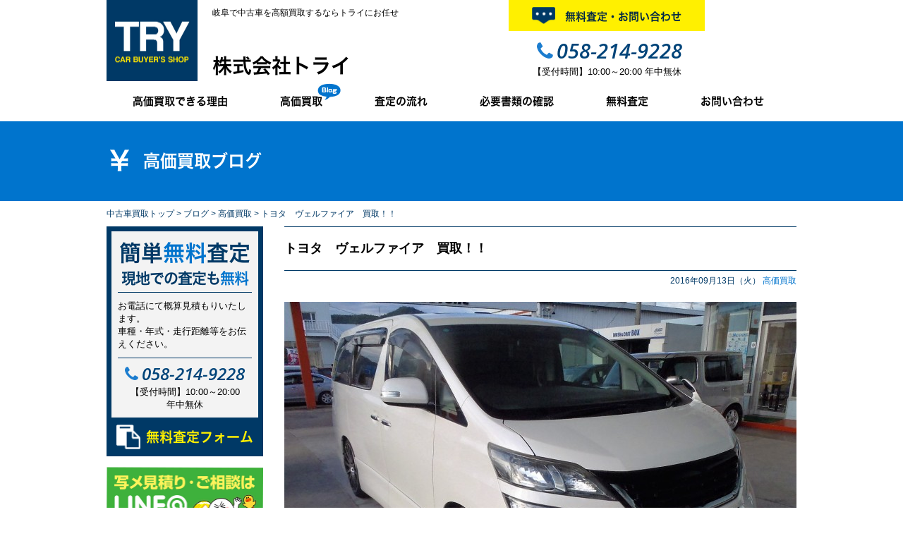

--- FILE ---
content_type: text/html; charset=UTF-8
request_url: https://try-kaitori.com/purchase/%E3%83%88%E3%83%A8%E3%82%BF%E3%80%80%E3%83%B4%E3%82%A7%E3%83%AB%E3%83%95%E3%82%A1%E3%82%A4%E3%82%A2%E3%80%80%E8%B2%B7%E5%8F%96%EF%BC%81%EF%BC%81/
body_size: 11571
content:
<!DOCTYPE HTML>
<html>
<head>
<meta charset="UTF-8">
<meta name="keywords" content="">
<meta name="description" content="トヨタ　ヴェルファイア　買取！！ | 岐阜・愛知・三重の高価車買取・車買取無料査定・出張買取は株式会社トライへ人気車種・事故車・故障車・不動車の買取もお任せください。まずはご相談ください">
<meta http-equiv="X-UA-Compatible" content="IE=edge,chrome=1">
<meta name="SKYPE_TOOLBAR" content="SKYPE_TOOLBAR_PARSER_COMPATIBLE" />
<title>トヨタ　ヴェルファイア　買取！！ │ 株式会社トライ│岐阜で中古車を高額買取するならトライにお任せ</title>
<link rel="stylesheet" href="https://try-kaitori.com/wordpress/wp-content/themes/cyber/font/font-awesome-4.7.0/css/font-awesome.min.css" />
<!--<link rel="stylesheet" href="https://try-kaitori.com/wordpress/wp-content/themes/cyber/font/font-awesome-4.7.0/css/font-awesome-ie7.min.css" />-->
<link href='https://fonts.googleapis.com/css?family=Open+Sans:600italic,700italic|Nobile' rel='stylesheet' type='text/css'>
<link rel="stylesheet" href="https://try-kaitori.com/wordpress/wp-content/themes/cyber/style.css" type="text/css">
<!--<link href='https://try-kaitori.com/wordpress/wp-content/themes/cyber/js/jquery.bxslider/jquery.bxslider.css' rel='stylesheet' type='text/css' />-->

<script type="text/javascript" src="https://ajax.googleapis.com/ajax/libs/jquery/1.7.2/jquery.min.js"></script>
<!--<script type="text/javascript" src="https://try-kaitori.com/wordpress/wp-content/themes/cyber/js/sns_btn_site.js"></script>-->
<!--<script type="text/javascript" src="https://try-kaitori.com/wordpress/wp-content/themes/cyber/js/sns_btn_post.js"></script>-->
<!--<script type="text/javascript">$(function(){sns_btns('fb','gp','tw','hb','po','li');});</script>-->
<script type="text/javascript" src="https://try-kaitori.com/wordpress/wp-content/themes/cyber/js/jquery.bxslider/jquery.bxslider.min.js"></script>
<script type="text/javascript" src="https://try-kaitori.com/wordpress/wp-content/themes/cyber/js/jquery.tile.js"></script>
<!--[if lt IE 9]>
<script type="text/javascript" src="https://try-kaitori.com/wordpress/wp-content/themes/cyber/js/html5shiv.js"></script>
<![endif]-->
<script>
var meta = document.createElement('meta');
var iniScale = screen.width;
if(iniScale > 640){
meta.setAttribute('name', 'viewport');
meta.setAttribute('content', 'width=1000');
}else{
meta.setAttribute('name', 'viewport');
meta.setAttribute('content', 'width=device-width, initial-scale=1, minimum-scale=1');
}
document.getElementsByTagName('head')[0].appendChild(meta);
</script>
<script>
$(document).ready(function(){

  // 合計金額の算出（車両販売ページ）
  function number_format(num) {return num.toString().replace(/([0-9]+?)(?=(?:[0-9]{3})+$)/g , '$1,');}// PHPの[number_format]風の関数
  function my_calc(target){
    var subtotal = 0;
    target.each(function(){
      subtotal += Number($(this).text().replace(/,/g, ''));
    }).closest('ul').find('.subtotal').text(number_format(subtotal));
  }
  my_calc($('#ary1 .num'));
  my_calc($('#ary2 .num'));
  my_calc($('#ary3 .num'));
  var total = 0;
  $('.flex_table.price .num').each(function(){
    total += Number($(this).text().replace(/,/g, ''));
  });
  $('#total').text(number_format(total));
  $('#total2').text( Math.floor(total/1000)/10 );
  

  // ギャラリーをスライダー化する
  $('.gallery-list').bxSlider({
    auto: true,  
    pause: 5000,
    speed: 600,  
    mode: 'horizontal',  
    infiniteLoop: false,
    prevText: '<',  
    nextText: '>',
    slideWidth: 640,
    pager: true,  
    //easing: 'easeOutBounce',  
    pagerCustom: '.gallery-pager'     
  });


  $('.bxslider').bxSlider({
	pager: true,
	auto: true,
	speed: 800,
    pause: 6000,
  });
});
$(function(){
	// グローバルナビ
	$('ul.gnavi li a').each(function(){
		if($(this).attr('href') == location.href){
			$(this).css({color:'#1c7dcf'});
		}
	
	});

	// アコーディオンメニュー
	$(window).on("load resize", function(){
		var article_w = parseInt($('body').width());
		if (article_w < 1000) {
			$('#faq dl').addClass("acMenu");
		}else{
			$('#faq dl').removeClass("acMenu");
		}
		$(".acMenu dt").on("click", function() {
			$(this).next().stop().slideToggle();
			$(this).toggleClass("active");
		});
	});

	// ページトップ
	$(".pageTop").hide();
	$(function () {
		$(window).scroll(function () {
			if ($(this).scrollTop() > 100) {
				$('.pageTop').fadeIn();
			} else {
				$('.pageTop').fadeOut();
			}
		});
		$('.pageTop a').click(function () {
			$('body,html').animate({scrollTop: 0}, 500);
			return false;
		});
	});
	
	// スムーススクロール
		$(function(){
			$('a[href^=#]').click(function(){
				var speed = 1000;
				var href= $(this).attr("href");
				var target = $(href == "#" || href == "" ? 'html' : href);
				var position = target.offset().top;
				$("html, body").animate({scrollTop:position}, speed, "swing");
				return false;
			});
		});
	
    // 画像フェード
    $('.my_fade').hover(function(){$(this).stop().fadeTo(250, 0.7);}, function(){$(this).stop().fadeTo(500, 1);});

    //画像トグル
    $('.toggle').hover(function(){
        $(this).attr('src',$(this).attr('src').replace(/^(.+)(\.[a-z]+)$/, "$1_on$2"));
    }, function(){
        $(this).attr('src',$(this).attr('src').replace(/^(.+)_on(\.[a-z]+)$/, "$1$2"));
    }).each(function(){
        $("<img>").attr('src',$(this).attr('src').replace(/^(.+)(\.[a-z]+)$/,"$1_on$2"));
    });
	
	// 要素の高さをそろえる
	//$('.pagingArea p a').tile();
});
</script>
<meta name='robots' content='max-image-preview:large' />
<script type="text/javascript">
/* <![CDATA[ */
window._wpemojiSettings = {"baseUrl":"https:\/\/s.w.org\/images\/core\/emoji\/15.0.3\/72x72\/","ext":".png","svgUrl":"https:\/\/s.w.org\/images\/core\/emoji\/15.0.3\/svg\/","svgExt":".svg","source":{"concatemoji":"https:\/\/try-kaitori.com\/wordpress\/wp-includes\/js\/wp-emoji-release.min.js?ver=6.5.7"}};
/*! This file is auto-generated */
!function(i,n){var o,s,e;function c(e){try{var t={supportTests:e,timestamp:(new Date).valueOf()};sessionStorage.setItem(o,JSON.stringify(t))}catch(e){}}function p(e,t,n){e.clearRect(0,0,e.canvas.width,e.canvas.height),e.fillText(t,0,0);var t=new Uint32Array(e.getImageData(0,0,e.canvas.width,e.canvas.height).data),r=(e.clearRect(0,0,e.canvas.width,e.canvas.height),e.fillText(n,0,0),new Uint32Array(e.getImageData(0,0,e.canvas.width,e.canvas.height).data));return t.every(function(e,t){return e===r[t]})}function u(e,t,n){switch(t){case"flag":return n(e,"\ud83c\udff3\ufe0f\u200d\u26a7\ufe0f","\ud83c\udff3\ufe0f\u200b\u26a7\ufe0f")?!1:!n(e,"\ud83c\uddfa\ud83c\uddf3","\ud83c\uddfa\u200b\ud83c\uddf3")&&!n(e,"\ud83c\udff4\udb40\udc67\udb40\udc62\udb40\udc65\udb40\udc6e\udb40\udc67\udb40\udc7f","\ud83c\udff4\u200b\udb40\udc67\u200b\udb40\udc62\u200b\udb40\udc65\u200b\udb40\udc6e\u200b\udb40\udc67\u200b\udb40\udc7f");case"emoji":return!n(e,"\ud83d\udc26\u200d\u2b1b","\ud83d\udc26\u200b\u2b1b")}return!1}function f(e,t,n){var r="undefined"!=typeof WorkerGlobalScope&&self instanceof WorkerGlobalScope?new OffscreenCanvas(300,150):i.createElement("canvas"),a=r.getContext("2d",{willReadFrequently:!0}),o=(a.textBaseline="top",a.font="600 32px Arial",{});return e.forEach(function(e){o[e]=t(a,e,n)}),o}function t(e){var t=i.createElement("script");t.src=e,t.defer=!0,i.head.appendChild(t)}"undefined"!=typeof Promise&&(o="wpEmojiSettingsSupports",s=["flag","emoji"],n.supports={everything:!0,everythingExceptFlag:!0},e=new Promise(function(e){i.addEventListener("DOMContentLoaded",e,{once:!0})}),new Promise(function(t){var n=function(){try{var e=JSON.parse(sessionStorage.getItem(o));if("object"==typeof e&&"number"==typeof e.timestamp&&(new Date).valueOf()<e.timestamp+604800&&"object"==typeof e.supportTests)return e.supportTests}catch(e){}return null}();if(!n){if("undefined"!=typeof Worker&&"undefined"!=typeof OffscreenCanvas&&"undefined"!=typeof URL&&URL.createObjectURL&&"undefined"!=typeof Blob)try{var e="postMessage("+f.toString()+"("+[JSON.stringify(s),u.toString(),p.toString()].join(",")+"));",r=new Blob([e],{type:"text/javascript"}),a=new Worker(URL.createObjectURL(r),{name:"wpTestEmojiSupports"});return void(a.onmessage=function(e){c(n=e.data),a.terminate(),t(n)})}catch(e){}c(n=f(s,u,p))}t(n)}).then(function(e){for(var t in e)n.supports[t]=e[t],n.supports.everything=n.supports.everything&&n.supports[t],"flag"!==t&&(n.supports.everythingExceptFlag=n.supports.everythingExceptFlag&&n.supports[t]);n.supports.everythingExceptFlag=n.supports.everythingExceptFlag&&!n.supports.flag,n.DOMReady=!1,n.readyCallback=function(){n.DOMReady=!0}}).then(function(){return e}).then(function(){var e;n.supports.everything||(n.readyCallback(),(e=n.source||{}).concatemoji?t(e.concatemoji):e.wpemoji&&e.twemoji&&(t(e.twemoji),t(e.wpemoji)))}))}((window,document),window._wpemojiSettings);
/* ]]> */
</script>
<style id='wp-emoji-styles-inline-css' type='text/css'>

	img.wp-smiley, img.emoji {
		display: inline !important;
		border: none !important;
		box-shadow: none !important;
		height: 1em !important;
		width: 1em !important;
		margin: 0 0.07em !important;
		vertical-align: -0.1em !important;
		background: none !important;
		padding: 0 !important;
	}
</style>
<link rel='stylesheet' id='wp-block-library-css' href='https://try-kaitori.com/wordpress/wp-includes/css/dist/block-library/style.min.css?ver=6.5.7' type='text/css' media='all' />
<style id='classic-theme-styles-inline-css' type='text/css'>
/*! This file is auto-generated */
.wp-block-button__link{color:#fff;background-color:#32373c;border-radius:9999px;box-shadow:none;text-decoration:none;padding:calc(.667em + 2px) calc(1.333em + 2px);font-size:1.125em}.wp-block-file__button{background:#32373c;color:#fff;text-decoration:none}
</style>
<style id='global-styles-inline-css' type='text/css'>
body{--wp--preset--color--black: #000000;--wp--preset--color--cyan-bluish-gray: #abb8c3;--wp--preset--color--white: #ffffff;--wp--preset--color--pale-pink: #f78da7;--wp--preset--color--vivid-red: #cf2e2e;--wp--preset--color--luminous-vivid-orange: #ff6900;--wp--preset--color--luminous-vivid-amber: #fcb900;--wp--preset--color--light-green-cyan: #7bdcb5;--wp--preset--color--vivid-green-cyan: #00d084;--wp--preset--color--pale-cyan-blue: #8ed1fc;--wp--preset--color--vivid-cyan-blue: #0693e3;--wp--preset--color--vivid-purple: #9b51e0;--wp--preset--gradient--vivid-cyan-blue-to-vivid-purple: linear-gradient(135deg,rgba(6,147,227,1) 0%,rgb(155,81,224) 100%);--wp--preset--gradient--light-green-cyan-to-vivid-green-cyan: linear-gradient(135deg,rgb(122,220,180) 0%,rgb(0,208,130) 100%);--wp--preset--gradient--luminous-vivid-amber-to-luminous-vivid-orange: linear-gradient(135deg,rgba(252,185,0,1) 0%,rgba(255,105,0,1) 100%);--wp--preset--gradient--luminous-vivid-orange-to-vivid-red: linear-gradient(135deg,rgba(255,105,0,1) 0%,rgb(207,46,46) 100%);--wp--preset--gradient--very-light-gray-to-cyan-bluish-gray: linear-gradient(135deg,rgb(238,238,238) 0%,rgb(169,184,195) 100%);--wp--preset--gradient--cool-to-warm-spectrum: linear-gradient(135deg,rgb(74,234,220) 0%,rgb(151,120,209) 20%,rgb(207,42,186) 40%,rgb(238,44,130) 60%,rgb(251,105,98) 80%,rgb(254,248,76) 100%);--wp--preset--gradient--blush-light-purple: linear-gradient(135deg,rgb(255,206,236) 0%,rgb(152,150,240) 100%);--wp--preset--gradient--blush-bordeaux: linear-gradient(135deg,rgb(254,205,165) 0%,rgb(254,45,45) 50%,rgb(107,0,62) 100%);--wp--preset--gradient--luminous-dusk: linear-gradient(135deg,rgb(255,203,112) 0%,rgb(199,81,192) 50%,rgb(65,88,208) 100%);--wp--preset--gradient--pale-ocean: linear-gradient(135deg,rgb(255,245,203) 0%,rgb(182,227,212) 50%,rgb(51,167,181) 100%);--wp--preset--gradient--electric-grass: linear-gradient(135deg,rgb(202,248,128) 0%,rgb(113,206,126) 100%);--wp--preset--gradient--midnight: linear-gradient(135deg,rgb(2,3,129) 0%,rgb(40,116,252) 100%);--wp--preset--font-size--small: 13px;--wp--preset--font-size--medium: 20px;--wp--preset--font-size--large: 36px;--wp--preset--font-size--x-large: 42px;--wp--preset--spacing--20: 0.44rem;--wp--preset--spacing--30: 0.67rem;--wp--preset--spacing--40: 1rem;--wp--preset--spacing--50: 1.5rem;--wp--preset--spacing--60: 2.25rem;--wp--preset--spacing--70: 3.38rem;--wp--preset--spacing--80: 5.06rem;--wp--preset--shadow--natural: 6px 6px 9px rgba(0, 0, 0, 0.2);--wp--preset--shadow--deep: 12px 12px 50px rgba(0, 0, 0, 0.4);--wp--preset--shadow--sharp: 6px 6px 0px rgba(0, 0, 0, 0.2);--wp--preset--shadow--outlined: 6px 6px 0px -3px rgba(255, 255, 255, 1), 6px 6px rgba(0, 0, 0, 1);--wp--preset--shadow--crisp: 6px 6px 0px rgba(0, 0, 0, 1);}:where(.is-layout-flex){gap: 0.5em;}:where(.is-layout-grid){gap: 0.5em;}body .is-layout-flex{display: flex;}body .is-layout-flex{flex-wrap: wrap;align-items: center;}body .is-layout-flex > *{margin: 0;}body .is-layout-grid{display: grid;}body .is-layout-grid > *{margin: 0;}:where(.wp-block-columns.is-layout-flex){gap: 2em;}:where(.wp-block-columns.is-layout-grid){gap: 2em;}:where(.wp-block-post-template.is-layout-flex){gap: 1.25em;}:where(.wp-block-post-template.is-layout-grid){gap: 1.25em;}.has-black-color{color: var(--wp--preset--color--black) !important;}.has-cyan-bluish-gray-color{color: var(--wp--preset--color--cyan-bluish-gray) !important;}.has-white-color{color: var(--wp--preset--color--white) !important;}.has-pale-pink-color{color: var(--wp--preset--color--pale-pink) !important;}.has-vivid-red-color{color: var(--wp--preset--color--vivid-red) !important;}.has-luminous-vivid-orange-color{color: var(--wp--preset--color--luminous-vivid-orange) !important;}.has-luminous-vivid-amber-color{color: var(--wp--preset--color--luminous-vivid-amber) !important;}.has-light-green-cyan-color{color: var(--wp--preset--color--light-green-cyan) !important;}.has-vivid-green-cyan-color{color: var(--wp--preset--color--vivid-green-cyan) !important;}.has-pale-cyan-blue-color{color: var(--wp--preset--color--pale-cyan-blue) !important;}.has-vivid-cyan-blue-color{color: var(--wp--preset--color--vivid-cyan-blue) !important;}.has-vivid-purple-color{color: var(--wp--preset--color--vivid-purple) !important;}.has-black-background-color{background-color: var(--wp--preset--color--black) !important;}.has-cyan-bluish-gray-background-color{background-color: var(--wp--preset--color--cyan-bluish-gray) !important;}.has-white-background-color{background-color: var(--wp--preset--color--white) !important;}.has-pale-pink-background-color{background-color: var(--wp--preset--color--pale-pink) !important;}.has-vivid-red-background-color{background-color: var(--wp--preset--color--vivid-red) !important;}.has-luminous-vivid-orange-background-color{background-color: var(--wp--preset--color--luminous-vivid-orange) !important;}.has-luminous-vivid-amber-background-color{background-color: var(--wp--preset--color--luminous-vivid-amber) !important;}.has-light-green-cyan-background-color{background-color: var(--wp--preset--color--light-green-cyan) !important;}.has-vivid-green-cyan-background-color{background-color: var(--wp--preset--color--vivid-green-cyan) !important;}.has-pale-cyan-blue-background-color{background-color: var(--wp--preset--color--pale-cyan-blue) !important;}.has-vivid-cyan-blue-background-color{background-color: var(--wp--preset--color--vivid-cyan-blue) !important;}.has-vivid-purple-background-color{background-color: var(--wp--preset--color--vivid-purple) !important;}.has-black-border-color{border-color: var(--wp--preset--color--black) !important;}.has-cyan-bluish-gray-border-color{border-color: var(--wp--preset--color--cyan-bluish-gray) !important;}.has-white-border-color{border-color: var(--wp--preset--color--white) !important;}.has-pale-pink-border-color{border-color: var(--wp--preset--color--pale-pink) !important;}.has-vivid-red-border-color{border-color: var(--wp--preset--color--vivid-red) !important;}.has-luminous-vivid-orange-border-color{border-color: var(--wp--preset--color--luminous-vivid-orange) !important;}.has-luminous-vivid-amber-border-color{border-color: var(--wp--preset--color--luminous-vivid-amber) !important;}.has-light-green-cyan-border-color{border-color: var(--wp--preset--color--light-green-cyan) !important;}.has-vivid-green-cyan-border-color{border-color: var(--wp--preset--color--vivid-green-cyan) !important;}.has-pale-cyan-blue-border-color{border-color: var(--wp--preset--color--pale-cyan-blue) !important;}.has-vivid-cyan-blue-border-color{border-color: var(--wp--preset--color--vivid-cyan-blue) !important;}.has-vivid-purple-border-color{border-color: var(--wp--preset--color--vivid-purple) !important;}.has-vivid-cyan-blue-to-vivid-purple-gradient-background{background: var(--wp--preset--gradient--vivid-cyan-blue-to-vivid-purple) !important;}.has-light-green-cyan-to-vivid-green-cyan-gradient-background{background: var(--wp--preset--gradient--light-green-cyan-to-vivid-green-cyan) !important;}.has-luminous-vivid-amber-to-luminous-vivid-orange-gradient-background{background: var(--wp--preset--gradient--luminous-vivid-amber-to-luminous-vivid-orange) !important;}.has-luminous-vivid-orange-to-vivid-red-gradient-background{background: var(--wp--preset--gradient--luminous-vivid-orange-to-vivid-red) !important;}.has-very-light-gray-to-cyan-bluish-gray-gradient-background{background: var(--wp--preset--gradient--very-light-gray-to-cyan-bluish-gray) !important;}.has-cool-to-warm-spectrum-gradient-background{background: var(--wp--preset--gradient--cool-to-warm-spectrum) !important;}.has-blush-light-purple-gradient-background{background: var(--wp--preset--gradient--blush-light-purple) !important;}.has-blush-bordeaux-gradient-background{background: var(--wp--preset--gradient--blush-bordeaux) !important;}.has-luminous-dusk-gradient-background{background: var(--wp--preset--gradient--luminous-dusk) !important;}.has-pale-ocean-gradient-background{background: var(--wp--preset--gradient--pale-ocean) !important;}.has-electric-grass-gradient-background{background: var(--wp--preset--gradient--electric-grass) !important;}.has-midnight-gradient-background{background: var(--wp--preset--gradient--midnight) !important;}.has-small-font-size{font-size: var(--wp--preset--font-size--small) !important;}.has-medium-font-size{font-size: var(--wp--preset--font-size--medium) !important;}.has-large-font-size{font-size: var(--wp--preset--font-size--large) !important;}.has-x-large-font-size{font-size: var(--wp--preset--font-size--x-large) !important;}
.wp-block-navigation a:where(:not(.wp-element-button)){color: inherit;}
:where(.wp-block-post-template.is-layout-flex){gap: 1.25em;}:where(.wp-block-post-template.is-layout-grid){gap: 1.25em;}
:where(.wp-block-columns.is-layout-flex){gap: 2em;}:where(.wp-block-columns.is-layout-grid){gap: 2em;}
.wp-block-pullquote{font-size: 1.5em;line-height: 1.6;}
</style>
<link rel='stylesheet' id='contact-form-7-css' href='https://try-kaitori.com/wordpress/wp-content/plugins/contact-form-7/includes/css/styles.css?ver=5.9.5' type='text/css' media='all' />
<link rel="https://api.w.org/" href="https://try-kaitori.com/wp-json/" /><link rel="alternate" type="application/json" href="https://try-kaitori.com/wp-json/wp/v2/posts/909" /><link rel="EditURI" type="application/rsd+xml" title="RSD" href="https://try-kaitori.com/wordpress/xmlrpc.php?rsd" />
<meta name="generator" content="WordPress 6.5.7" />
<link rel="canonical" href="https://try-kaitori.com/purchase/%e3%83%88%e3%83%a8%e3%82%bf%e3%80%80%e3%83%b4%e3%82%a7%e3%83%ab%e3%83%95%e3%82%a1%e3%82%a4%e3%82%a2%e3%80%80%e8%b2%b7%e5%8f%96%ef%bc%81%ef%bc%81/" />
<link rel='shortlink' href='https://try-kaitori.com/?p=909' />
<link rel="alternate" type="application/json+oembed" href="https://try-kaitori.com/wp-json/oembed/1.0/embed?url=https%3A%2F%2Ftry-kaitori.com%2Fpurchase%2F%25e3%2583%2588%25e3%2583%25a8%25e3%2582%25bf%25e3%2580%2580%25e3%2583%25b4%25e3%2582%25a7%25e3%2583%25ab%25e3%2583%2595%25e3%2582%25a1%25e3%2582%25a4%25e3%2582%25a2%25e3%2580%2580%25e8%25b2%25b7%25e5%258f%2596%25ef%25bc%2581%25ef%25bc%2581%2F" />
<link rel="alternate" type="text/xml+oembed" href="https://try-kaitori.com/wp-json/oembed/1.0/embed?url=https%3A%2F%2Ftry-kaitori.com%2Fpurchase%2F%25e3%2583%2588%25e3%2583%25a8%25e3%2582%25bf%25e3%2580%2580%25e3%2583%25b4%25e3%2582%25a7%25e3%2583%25ab%25e3%2583%2595%25e3%2582%25a1%25e3%2582%25a4%25e3%2582%25a2%25e3%2580%2580%25e8%25b2%25b7%25e5%258f%2596%25ef%25bc%2581%25ef%25bc%2581%2F&#038;format=xml" />
<meta property="fb:admins" content="100002467001012" />
<meta property="og:locale" content="ja_JP">
<meta property="og:type" content="blog">
<meta property="og:description" content="いいなぁ～(*^^)v かっこいい！！ 次乗りたい車で5本の指に入るお車です&lt;(_ _)&gt; なかなか難しいですけど(笑) ってな感じで今回はF様より買取させてもらいました(*&#8217;">
<meta property="og:title" content="トヨタ　ヴェルファイア　買取！！">
<meta property="og:url" content="https://try-kaitori.com/purchase/%e3%83%88%e3%83%a8%e3%82%bf%e3%80%80%e3%83%b4%e3%82%a7%e3%83%ab%e3%83%95%e3%82%a1%e3%82%a4%e3%82%a2%e3%80%80%e8%b2%b7%e5%8f%96%ef%bc%81%ef%bc%81/">
<meta property="og:site_name" content="株式会社トライ│岐阜で中古車を高額買取するならトライにお任せ">
<meta property="og:image" content="https://try-kaitori.com/wordpress/wp-content/uploads/2016/09/P8274947.jpg">

<!-- Google tag (gtag.js) -->
<script async src="https://www.googletagmanager.com/gtag/js?id=G-HRSH3PRKRD"></script>
<script>
  window.dataLayer = window.dataLayer || [];
  function gtag(){dataLayer.push(arguments);}
  gtag('js', new Date());

  gtag('config', 'G-HRSH3PRKRD');
</script>

<script src="//kitchen.juicer.cc/?color=N/P7bzc6lqY=" async></script>
</head>
<body class="post-template-default single single-post postid-909 single-format-standard %e3%83%88%e3%83%a8%e3%82%bf%e3%80%80%e3%83%b4%e3%82%a7%e3%83%ab%e3%83%95%e3%82%a1%e3%82%a4%e3%82%a2%e3%80%80%e8%b2%b7%e5%8f%96%ef%bc%81%ef%bc%81">
<div id="frame">
<header>
  <div id="headerArea">
    <h1>岐阜で中古車を高額買取するならトライにお任せ</h1>
    <p class="logo"><a href="https://try-kaitori.com/"><img src="https://try-kaitori.com/wordpress/wp-content/themes/cyber/images/logo.jpg" width="129" height="115" alt="株式会社トライ"></a></p>
    <h2 class="author"><a href="https://try-kaitori.com/">株式会社トライ</a></h2>
    <div class="telArea">
      <h3 class="pc"><img src="https://try-kaitori.com/wordpress/wp-content/themes/cyber/images/icon_01.jpg" width="33" height="24">無料査定・お問い合わせ</h3>
      <p><strong><a href="tel:058-214-9228">058-214-9228</a></strong></p>
      <p class="pc">【受付時間】10:00～20:00  年中無休</p>
    </div><!-- /#telArea --> 
<div style="display:none;" class="carSale">
<p><a href="https://try-kaitori.com/car/"><img src="https://try-kaitori.com/wordpress/wp-content/themes/cyber/images/car_sale_01.jpg" width="120" height="90" alt="中古車の販売もやってます！" class="my_fade" /></a></p>
</div><!-- /#carSale--> 
  </div><!-- /#headerArea -->
  <nav>
    <div id="gNaviArea">
      <ul class="gnavi">
        <li class="menu1"><a href="https://try-kaitori.com/reason/">高価買取できる理由</a></li>
        <li class="menu2"><a href="https://try-kaitori.com/blog/">高価買取</a></li>
        <li class="menu3"><a href="https://try-kaitori.com/flow/">査定の流れ</a></li>
        <li class="menu4"><a href="https://try-kaitori.com/documents/">必要書類の確認</a></li>
        <li class="menu5"><a href="https://try-kaitori.com/assessment/">無料査定</a></li>
        <li class="menu6"><a href="https://try-kaitori.com/contact/">お問い合わせ</a></li>
      </ul>
    </div><!-- /#gNaviArea --> 
  </nav>
</header>
<div class="pageTitle">
	   		<h1>高価買取ブログ</h1>
    </div><!-- //#pageTitle -->
<div id="pageInfo">
  <div id="breadNav">
    <p><a href="https://try-kaitori.com">中古車買取トップ</a>&nbsp;&gt;&nbsp;<a href="https://try-kaitori.com/blog/">ブログ</a>&nbsp;&gt;&nbsp;<a href="https://try-kaitori.com/category/purchase/">高価買取</a>&nbsp;&gt;&nbsp;トヨタ　ヴェルファイア　買取！！</p>
  </div>
</div><!-- //#pageInfo -->
<div id="contentsFrame">
<div id="contentsArea"><div class="mainArea" id="mainArea">
  <article>
    <div class="entry">
            <div class="entryHeader">
        <div class="title">
          <h2><span><a class="skinArticleTitle" href="https://try-kaitori.com/purchase/%e3%83%88%e3%83%a8%e3%82%bf%e3%80%80%e3%83%b4%e3%82%a7%e3%83%ab%e3%83%95%e3%82%a1%e3%82%a4%e3%82%a2%e3%80%80%e8%b2%b7%e5%8f%96%ef%bc%81%ef%bc%81/">
            トヨタ　ヴェルファイア　買取！！            </a></span></h2>
        </div>
        <div class="itemInfo">
          <p class="note"><span class="date">
            2016年09月13日（火）            </span>
            <a href='https://try-kaitori.com/category/purchase'>高価買取</a><br />          </p>
        </div><!-- //.itemInfo --> 
      </div><!-- //.entryHeader -->
      <div class="photo">
      <img width="726" height="544" src="https://try-kaitori.com/wordpress/wp-content/uploads/2016/09/P8274947-726x544.jpg" class="attachment-large size-large wp-post-image" alt="" decoding="async" fetchpriority="high" srcset="https://try-kaitori.com/wordpress/wp-content/uploads/2016/09/P8274947-726x544.jpg 726w, https://try-kaitori.com/wordpress/wp-content/uploads/2016/09/P8274947-300x225.jpg 300w, https://try-kaitori.com/wordpress/wp-content/uploads/2016/09/P8274947.jpg 1600w" sizes="(max-width: 726px) 100vw, 726px" />      </div>
      <div class="post">
        <p>いいなぁ～(*^^)v</p>
<p>かっこいい！！</p>
<p>次乗りたい車で5本の指に入るお車です&lt;(_ _)&gt;</p>
<p>なかなか難しいですけど(笑)</p>
<p>ってな感じで今回はF様より買取させてもらいました(*&#8217;▽&#8217;)</p>
<p>何とリピーターのお客様なんです!(^^)!</p>
<p>本当にありがとうございます&lt;(_ _)&gt;</p>
<p>夏は忙しくさせていただきましたが少しずつ落ち着きつつあるので時間がある時は</p>
<p>投稿していきますのでよろしくお願いします(#^.^#)</p>
<p>F様この度はありがとうございました(*^_^*)</p>
      </div><!-- //.post -->
      <div class="entryFooter">
        <div class="snsBtnPost"></div>
              </div><!-- //.entryFooter -->
          </div><!-- //.entry --> 
  </article>
  <div class="pagingArea">
<!--▼ページ送り▼-->
<ul>
<li class="prev"><a href="https://try-kaitori.com/purchase/%e3%82%b9%e3%82%ba%e3%82%ad%e3%80%80%e3%82%a8%e3%83%96%e3%83%aa%e3%82%a3%e3%83%90%e3%83%b3%e3%80%80%e8%b2%b7%e5%8f%96%ef%bc%81%ef%bc%81/"><p class="thumbnail"><img width="150" height="150" src="https://try-kaitori.com/wordpress/wp-content/uploads/2015/02/P9112733-150x150.jpg" class="attachment-thumbnail size-thumbnail wp-post-image" alt="" decoding="async" loading="lazy" /></p><p class="date">2015年02月21日（土）</p><h3>スズキ　エブリィバン　買取！！</h3></a></li><li class="next"><a href="https://try-kaitori.com/purchase/%e3%83%80%e3%82%a4%e3%83%8f%e3%83%84%e3%80%80%e3%83%a0%e3%83%bc%e3%83%b4%e3%83%bb%e3%83%a9%e3%83%86%e3%80%80%e8%b2%b7%e5%8f%96/"><p class="thumbnail"><img width="150" height="150" src="https://try-kaitori.com/wordpress/wp-content/uploads/2015/03/P6070144-150x150.jpg" class="attachment-thumbnail size-thumbnail wp-post-image" alt="" decoding="async" loading="lazy" /></p><p class="date">2018年06月07日（木）</p><h3>スズキ　ワゴンR　買取！！</h3></a></li></ul>
<p class="blogTop"><a href="https://try-kaitori.com/blog/">高価買取ブログTOP</a></p>
<!--▲ページ送り▲-->
</div><!-- //#pagingArea -->
</div><!-- //#mainArea -->
<aside>
  <div id="subArea">
    <div class="assessBnr">
      <div class="title">
        <h2>簡単<span>無料</span>査定</h2>
        <p>現地での査定も<span>無料</span></p>
      </div><!-- //#title -->
      <p>お電話にて概算見積もりいたします。<br />
        車種・年式・走行距離等をお伝えください。</p>
      <div class="telArea">
        <p><strong><a href="tel:058-214-9228">058-214-9228</a></strong></p>
        <p><span>【受付時間】10:00～20:00 </span>
          <span>年中無休</span></p>
      </div>
    </div><!-- //#assessBnr -->
    <p class="assessBtn"><a href="https://try-kaitori.com/assessment/"><img src="https://try-kaitori.com/wordpress/wp-content/themes/cyber/images/icon_02.png" width="34" height="35" alt="" />無料査定フォーム</a></p>

    <p style="margin:15px 0;text-align:center;"><a href="https://try-kaitori.com/line/"><img src="https://try-kaitori.com/wordpress/wp-content/themes/cyber/images/bnr_lineat.jpg" alt="写メ見積り・ご相談はLINE＠" /></a></p>


    <p class="pop01"><img src="https://try-kaitori.com/wordpress/wp-content/themes/cyber/images/side_pop_01.jpg" width="222" height="59" alt="人気の車種は即買！" /></p>
    <div class="blogList">
      <h2><img src="https://try-kaitori.com/wordpress/wp-content/themes/cyber/images/icon_03.jpg" width="30" height="30" alt="" />今が旬の高価買取ブログ</h2>
<ul>
 
<li>
<p>2021年06月06日（日）</p>
<p><a href="https://try-kaitori.com/purchase/%e3%82%b7%e3%82%a8%e3%83%b3%e3%82%bf%e3%80%80%e7%8f%be%e9%87%91%e3%80%80%e9%ab%98%e4%be%a1%e8%b2%b7%e5%8f%96%e3%82%8a%ef%bc%81/"><img width="300" height="225" src="https://try-kaitori.com/wordpress/wp-content/uploads/2021/06/DF5D025A-A852-4EDF-ABB7-FF48B3FB511A-300x225.jpeg" class="attachment-medium size-medium wp-post-image" alt="" decoding="async" loading="lazy" srcset="https://try-kaitori.com/wordpress/wp-content/uploads/2021/06/DF5D025A-A852-4EDF-ABB7-FF48B3FB511A-300x225.jpeg 300w, https://try-kaitori.com/wordpress/wp-content/uploads/2021/06/DF5D025A-A852-4EDF-ABB7-FF48B3FB511A-768x576.jpeg 768w, https://try-kaitori.com/wordpress/wp-content/uploads/2021/06/DF5D025A-A852-4EDF-ABB7-FF48B3FB511A-726x544.jpeg 726w, https://try-kaitori.com/wordpress/wp-content/uploads/2021/06/DF5D025A-A852-4EDF-ABB7-FF48B3FB511A.jpeg 1920w" sizes="(max-width: 300px) 100vw, 300px" /></a></p>
<h3><a href="https://try-kaitori.com/purchase/%e3%82%b7%e3%82%a8%e3%83%b3%e3%82%bf%e3%80%80%e7%8f%be%e9%87%91%e3%80%80%e9%ab%98%e4%be%a1%e8%b2%b7%e5%8f%96%e3%82%8a%ef%bc%81/">シエンタ　現金　高価買取り！</a></h3>
</li>
 
<li>
<p>2021年05月16日（日）</p>
<p><a href="https://try-kaitori.com/purchase/%e3%83%87%e3%82%a4%e3%82%ba%e3%83%ab%e3%83%bc%e3%82%af%e3%82%b9%e3%80%80%e7%8f%be%e9%87%91%e3%80%80%e9%ab%98%e4%be%a1%e3%80%80%e8%b2%b7%e5%8f%96%e3%82%8a/"><img width="300" height="225" src="https://try-kaitori.com/wordpress/wp-content/uploads/2021/05/746D538D-2111-4565-AEA2-71FDB1A00278-300x225.jpeg" class="attachment-medium size-medium wp-post-image" alt="" decoding="async" loading="lazy" srcset="https://try-kaitori.com/wordpress/wp-content/uploads/2021/05/746D538D-2111-4565-AEA2-71FDB1A00278-300x225.jpeg 300w, https://try-kaitori.com/wordpress/wp-content/uploads/2021/05/746D538D-2111-4565-AEA2-71FDB1A00278-768x576.jpeg 768w, https://try-kaitori.com/wordpress/wp-content/uploads/2021/05/746D538D-2111-4565-AEA2-71FDB1A00278-726x545.jpeg 726w, https://try-kaitori.com/wordpress/wp-content/uploads/2021/05/746D538D-2111-4565-AEA2-71FDB1A00278.jpeg 1920w" sizes="(max-width: 300px) 100vw, 300px" /></a></p>
<h3><a href="https://try-kaitori.com/purchase/%e3%83%87%e3%82%a4%e3%82%ba%e3%83%ab%e3%83%bc%e3%82%af%e3%82%b9%e3%80%80%e7%8f%be%e9%87%91%e3%80%80%e9%ab%98%e4%be%a1%e3%80%80%e8%b2%b7%e5%8f%96%e3%82%8a/">デイズルークス　現金　高価　買取り</a></h3>
</li>
 
<li>
<p>2021年05月03日（月）</p>
<p><a href="https://try-kaitori.com/purchase/%e3%83%9c%e3%83%ab%e3%83%9c%e3%80%80%e7%8f%be%e9%87%91%e3%80%80%e8%b2%b7%e5%8f%96%e3%82%8a%e3%80%80%e5%87%ba%e5%bc%b5%e6%9f%bb%e5%ae%9a%ef%bc%81/"><img width="300" height="225" src="https://try-kaitori.com/wordpress/wp-content/uploads/2021/05/2A13CDE3-B492-457E-90AA-5D8F53CB0E3B-300x225.jpeg" class="attachment-medium size-medium wp-post-image" alt="" decoding="async" loading="lazy" srcset="https://try-kaitori.com/wordpress/wp-content/uploads/2021/05/2A13CDE3-B492-457E-90AA-5D8F53CB0E3B-300x225.jpeg 300w, https://try-kaitori.com/wordpress/wp-content/uploads/2021/05/2A13CDE3-B492-457E-90AA-5D8F53CB0E3B-768x576.jpeg 768w, https://try-kaitori.com/wordpress/wp-content/uploads/2021/05/2A13CDE3-B492-457E-90AA-5D8F53CB0E3B-726x545.jpeg 726w, https://try-kaitori.com/wordpress/wp-content/uploads/2021/05/2A13CDE3-B492-457E-90AA-5D8F53CB0E3B.jpeg 1920w" sizes="(max-width: 300px) 100vw, 300px" /></a></p>
<h3><a href="https://try-kaitori.com/purchase/%e3%83%9c%e3%83%ab%e3%83%9c%e3%80%80%e7%8f%be%e9%87%91%e3%80%80%e8%b2%b7%e5%8f%96%e3%82%8a%e3%80%80%e5%87%ba%e5%bc%b5%e6%9f%bb%e5%ae%9a%ef%bc%81/">ボルボ　現金　買取り　出張査定！</a></h3>
</li>
 
<li>
<p>2021年04月04日（日）</p>
<p><a href="https://try-kaitori.com/%e6%9c%aa%e5%88%86%e9%a1%9e/%e5%b2%90%e9%98%9c%e3%80%80%e4%b8%ad%e5%8f%a4%e8%bb%8a%e3%80%80%e9%ab%98%e4%be%a1%e8%b2%b7%e5%8f%96%e3%82%8a%ef%bc%81%e3%80%80%e3%82%a2%e3%83%ab%e3%83%95%e3%82%a1%e3%83%bc%e3%83%89%e3%80%80%e4%ba%ba/"><img width="300" height="169" src="https://try-kaitori.com/wordpress/wp-content/uploads/2021/04/B6607808-8AE5-484D-8985-2C396676B146-300x169.jpeg" class="attachment-medium size-medium wp-post-image" alt="" decoding="async" loading="lazy" srcset="https://try-kaitori.com/wordpress/wp-content/uploads/2021/04/B6607808-8AE5-484D-8985-2C396676B146-300x169.jpeg 300w, https://try-kaitori.com/wordpress/wp-content/uploads/2021/04/B6607808-8AE5-484D-8985-2C396676B146-768x432.jpeg 768w, https://try-kaitori.com/wordpress/wp-content/uploads/2021/04/B6607808-8AE5-484D-8985-2C396676B146-726x408.jpeg 726w, https://try-kaitori.com/wordpress/wp-content/uploads/2021/04/B6607808-8AE5-484D-8985-2C396676B146.jpeg 1865w" sizes="(max-width: 300px) 100vw, 300px" /></a></p>
<h3><a href="https://try-kaitori.com/%e6%9c%aa%e5%88%86%e9%a1%9e/%e5%b2%90%e9%98%9c%e3%80%80%e4%b8%ad%e5%8f%a4%e8%bb%8a%e3%80%80%e9%ab%98%e4%be%a1%e8%b2%b7%e5%8f%96%e3%82%8a%ef%bc%81%e3%80%80%e3%82%a2%e3%83%ab%e3%83%95%e3%82%a1%e3%83%bc%e3%83%89%e3%80%80%e4%ba%ba/">岐阜　中古車　高価買取り！　アルファード　人気車種( ^ω^ )/</a></h3>
</li>
 
<li>
<p>2021年03月28日（日）</p>
<p><a href="https://try-kaitori.com/%e3%81%8a%e7%9f%a5%e3%82%89%e3%81%9b/%e5%b2%90%e9%98%9c%e5%b8%82%e3%80%80%e8%bb%8a%e8%b2%b7%e5%8f%96%e3%82%8a%e3%80%80line%e3%81%a7%e3%81%8b%e3%82%93%e3%81%9f%e3%82%93%e6%9f%bb%e5%ae%9a%ef%bc%81/"><img width="225" height="300" src="https://try-kaitori.com/wordpress/wp-content/uploads/2021/03/46C65291-45E7-4DBD-858F-FEC8A3DBC955-225x300.jpeg" class="attachment-medium size-medium wp-post-image" alt="" decoding="async" loading="lazy" srcset="https://try-kaitori.com/wordpress/wp-content/uploads/2021/03/46C65291-45E7-4DBD-858F-FEC8A3DBC955-225x300.jpeg 225w, https://try-kaitori.com/wordpress/wp-content/uploads/2021/03/46C65291-45E7-4DBD-858F-FEC8A3DBC955-768x1024.jpeg 768w, https://try-kaitori.com/wordpress/wp-content/uploads/2021/03/46C65291-45E7-4DBD-858F-FEC8A3DBC955-545x726.jpeg 545w, https://try-kaitori.com/wordpress/wp-content/uploads/2021/03/46C65291-45E7-4DBD-858F-FEC8A3DBC955.jpeg 1536w" sizes="(max-width: 225px) 100vw, 225px" /></a></p>
<h3><a href="https://try-kaitori.com/%e3%81%8a%e7%9f%a5%e3%82%89%e3%81%9b/%e5%b2%90%e9%98%9c%e5%b8%82%e3%80%80%e8%bb%8a%e8%b2%b7%e5%8f%96%e3%82%8a%e3%80%80line%e3%81%a7%e3%81%8b%e3%82%93%e3%81%9f%e3%82%93%e6%9f%bb%e5%ae%9a%ef%bc%81/">岐阜市近郊　車買取り　LINEでかんたん査定！</a></h3>
</li>
</ul>
      <p class="moreBtn"><a href="https://try-kaitori.com/blog/">もっと見る</a></p>
    </div><!-- //#blogList --> 
    <div class="blogArchive">
    <h3>月別アーカイブ</h3>
        <ul>
          <li>
            <form name="archive_pulldown">
            <select name="archive_option">
            <option value="">選択してください</option>
            	<option value='https://try-kaitori.com/2021/06/'> 2021年6月 </option>
	<option value='https://try-kaitori.com/2021/05/'> 2021年5月 </option>
	<option value='https://try-kaitori.com/2021/04/'> 2021年4月 </option>
	<option value='https://try-kaitori.com/2021/03/'> 2021年3月 </option>
	<option value='https://try-kaitori.com/2021/02/'> 2021年2月 </option>
	<option value='https://try-kaitori.com/2021/01/'> 2021年1月 </option>
	<option value='https://try-kaitori.com/2020/02/'> 2020年2月 </option>
	<option value='https://try-kaitori.com/2020/01/'> 2020年1月 </option>
	<option value='https://try-kaitori.com/2019/12/'> 2019年12月 </option>
	<option value='https://try-kaitori.com/2019/11/'> 2019年11月 </option>
	<option value='https://try-kaitori.com/2019/10/'> 2019年10月 </option>
	<option value='https://try-kaitori.com/2019/09/'> 2019年9月 </option>
	<option value='https://try-kaitori.com/2019/06/'> 2019年6月 </option>
	<option value='https://try-kaitori.com/2019/05/'> 2019年5月 </option>
	<option value='https://try-kaitori.com/2019/04/'> 2019年4月 </option>
	<option value='https://try-kaitori.com/2019/03/'> 2019年3月 </option>
	<option value='https://try-kaitori.com/2019/02/'> 2019年2月 </option>
	<option value='https://try-kaitori.com/2019/01/'> 2019年1月 </option>
	<option value='https://try-kaitori.com/2018/12/'> 2018年12月 </option>
	<option value='https://try-kaitori.com/2018/11/'> 2018年11月 </option>
	<option value='https://try-kaitori.com/2018/07/'> 2018年7月 </option>
	<option value='https://try-kaitori.com/2018/06/'> 2018年6月 </option>
	<option value='https://try-kaitori.com/2018/05/'> 2018年5月 </option>
	<option value='https://try-kaitori.com/2018/04/'> 2018年4月 </option>
	<option value='https://try-kaitori.com/2018/03/'> 2018年3月 </option>
	<option value='https://try-kaitori.com/2018/02/'> 2018年2月 </option>
	<option value='https://try-kaitori.com/2017/12/'> 2017年12月 </option>
	<option value='https://try-kaitori.com/2017/11/'> 2017年11月 </option>
	<option value='https://try-kaitori.com/2017/10/'> 2017年10月 </option>
	<option value='https://try-kaitori.com/2017/09/'> 2017年9月 </option>
	<option value='https://try-kaitori.com/2017/08/'> 2017年8月 </option>
	<option value='https://try-kaitori.com/2017/07/'> 2017年7月 </option>
	<option value='https://try-kaitori.com/2017/05/'> 2017年5月 </option>
	<option value='https://try-kaitori.com/2017/04/'> 2017年4月 </option>
	<option value='https://try-kaitori.com/2017/03/'> 2017年3月 </option>
	<option value='https://try-kaitori.com/2017/02/'> 2017年2月 </option>
	<option value='https://try-kaitori.com/2017/01/'> 2017年1月 </option>
	<option value='https://try-kaitori.com/2016/12/'> 2016年12月 </option>
	<option value='https://try-kaitori.com/2016/11/'> 2016年11月 </option>
	<option value='https://try-kaitori.com/2016/10/'> 2016年10月 </option>
	<option value='https://try-kaitori.com/2016/09/'> 2016年9月 </option>
	<option value='https://try-kaitori.com/2016/08/'> 2016年8月 </option>
	<option value='https://try-kaitori.com/2016/07/'> 2016年7月 </option>
	<option value='https://try-kaitori.com/2016/06/'> 2016年6月 </option>
	<option value='https://try-kaitori.com/2016/05/'> 2016年5月 </option>
	<option value='https://try-kaitori.com/2016/04/'> 2016年4月 </option>
	<option value='https://try-kaitori.com/2016/03/'> 2016年3月 </option>
	<option value='https://try-kaitori.com/2016/02/'> 2016年2月 </option>
	<option value='https://try-kaitori.com/2016/01/'> 2016年1月 </option>
	<option value='https://try-kaitori.com/2015/12/'> 2015年12月 </option>
	<option value='https://try-kaitori.com/2015/11/'> 2015年11月 </option>
	<option value='https://try-kaitori.com/2015/10/'> 2015年10月 </option>
	<option value='https://try-kaitori.com/2015/07/'> 2015年7月 </option>
	<option value='https://try-kaitori.com/2015/06/'> 2015年6月 </option>
	<option value='https://try-kaitori.com/2015/05/'> 2015年5月 </option>
	<option value='https://try-kaitori.com/2015/04/'> 2015年4月 </option>
	<option value='https://try-kaitori.com/2015/03/'> 2015年3月 </option>
	<option value='https://try-kaitori.com/2015/02/'> 2015年2月 </option>
	<option value='https://try-kaitori.com/2015/01/'> 2015年1月 </option>
	<option value='https://try-kaitori.com/2014/12/'> 2014年12月 </option>
	<option value='https://try-kaitori.com/2014/11/'> 2014年11月 </option>
	<option value='https://try-kaitori.com/2014/10/'> 2014年10月 </option>
	<option value='https://try-kaitori.com/2014/09/'> 2014年9月 </option>
	<option value='https://try-kaitori.com/2014/08/'> 2014年8月 </option>
	<option value='https://try-kaitori.com/2014/07/'> 2014年7月 </option>
	<option value='https://try-kaitori.com/2014/06/'> 2014年6月 </option>
	<option value='https://try-kaitori.com/2014/05/'> 2014年5月 </option>
	<option value='https://try-kaitori.com/2014/04/'> 2014年4月 </option>
	<option value='https://try-kaitori.com/2014/03/'> 2014年3月 </option>
	<option value='https://try-kaitori.com/2014/02/'> 2014年2月 </option>
            </select>
            <input type="button" value="GO" onClick="window.location = (document.forms.archive_pulldown.archive_option[document.forms.
            archive_pulldown.archive_option.selectedIndex].value);" />
            </form>
          </li>
        </ul>
        </div><!-- //#blogArchive --> 
<p style="display:none;" class="carSale"><a href="https://try-kaitori.com/car/"><img src="https://try-kaitori.com/wordpress/wp-content/themes/cyber/images/car_sale_02.jpg" width="222" height="90" alt="中古車の販売もやってます！" class="my_fade" /></a></p>
  </div><!-- //#subArea --> 
</aside>
</div><!-- /#contentsArea -->
</div><!-- /#contentsFrame -->
<p class="pageTop"><a href="#"><i class="fa fa-angle-up" aria-hidden="true"></i>PAGETOP</a></p>
<footer>
<div id="footerFrame">
    <nav>
      <div id="fNaviFrame">
        <div id="fNaviArea">
          <ul class="footerNavi">
            <li class="menu1"><a href="https://try-kaitori.com/">中古車買取トップ</a></li>
            <li class="menu2"><a href="https://try-kaitori.com/reason/">高価買取できる理由</a></li>
            <li class="menu3"><a href="https://try-kaitori.com/blog/">高価買取ブログ</a></li>
            <li class="menu4"><a href="https://try-kaitori.com/flow/">査定の流れ</a></li>
            <li class="menu5"><a href="https://try-kaitori.com/documents/">必要書類の確認</a></li>
            <li class="menu5"><span class="menu9"><a href="https://try-kaitori.com/faq/">よくある質問</a></span></li>
            <li class="menu5"><span class="menu7"><a href="https://try-kaitori.com/company/">会社情報</a></span></li>
            <li class="menu5"><span class="menu8"><a href="https://try-kaitori.com/company/#map">アクセス</a></span></li>
            <li class="menu6"><a href="https://try-kaitori.com/assessment/">無料査定</a></li>
            <li class="menu10"><a href="https://try-kaitori.com/contact/">お問い合わせ</a></li>
          </ul>
        </div><!-- /#fNaviArea --> 
      </div><!-- /#fNaviFrame --> 
    </nav>
  <div id="footerArea">
    <h1>中古車無料査定いたします！岐阜県で中古車を売るなら<wbr>株式会社 トライまでどうぞ</h1>
    <div class="block1">
      <p class="logo"><a href="https://try-kaitori.com/"><img src="https://try-kaitori.com/wordpress/wp-content/themes/cyber/images/logo.jpg" width="105" height="98" alt="株式会社トライ"></a></p>
      <div class="telArea">
        <h3>無料査定・お問い合わせ</h3>
        <p><strong><a href="tel:058-214-9228">058-214-9228</a></strong></p>
        <p>【受付時間】10:00～20:00  年中無休</p>
      </div>
    </div>
    <div class="block2">
      <p>〒500-8238  岐阜県岐阜市細畑1-3</p>
      <p class="companyLink"><a href="https://try-kaitori.com/company/">会社概要</a></p>
      <ul>
        <li class="access"><a href="https://try-kaitori.com/company/#map">アクセス</a></li>
        <li class="contact"><a href="https://try-kaitori.com/contact/">お問い合わせ</a></li>
      </ul>
    </div>
    <div class="block3">
      <p><a href="https://39rentacar.com/" target="_blank"><img src="https://try-kaitori.com/wordpress/wp-content/themes/cyber/images/bnr_39.jpg" width="222" height="72" alt="岐阜でレンタカーを借りるなら「39レンタカー」" class="my_fade"></a></p>
    </div>
  </div><!-- /#footerArea -->
  </div><!-- /#footerFrame -->
  <div id="copyFrame">
    <div id="copyArea">
      <div class="block1">
        <div class="snsBtnSite"></div>
      </div>
      <div class="block2">
        <p>Copyright&copy; 2026 <a href="https://try-kaitori.com/">株式会社トライ</a> <span style="display:inline-block;">Created by <a href="https://cyber-intelligence.co.jp/" target="_blank" style="color:#fff;">CyberIntelligence</a></span></p>
      </div>
    </div><!-- /#copyArea --> 
  </div><!-- /#copyFrame --> 
</footer>
</div><!-- /#frame -->
<script>
document.addEventListener('wpcf7mailsent', function (event) {
	// 固定ページ以外の場合は、ルート直下のthanksページに飛ばす(2022-03-22)mk
	location = 'https://try-kaitori.com/contact-thanks/';
}, false);

on_sent_ok: "location = location.href+'/thanks/';"
	
</script>
<script type="text/javascript" src="https://try-kaitori.com/wordpress/wp-content/plugins/contact-form-7/includes/swv/js/index.js?ver=5.9.5" id="swv-js"></script>
<script type="text/javascript" id="contact-form-7-js-extra">
/* <![CDATA[ */
var wpcf7 = {"api":{"root":"https:\/\/try-kaitori.com\/wp-json\/","namespace":"contact-form-7\/v1"}};
/* ]]> */
</script>
<script type="text/javascript" src="https://try-kaitori.com/wordpress/wp-content/plugins/contact-form-7/includes/js/index.js?ver=5.9.5" id="contact-form-7-js"></script>
</body>
</html>

--- FILE ---
content_type: text/css
request_url: https://try-kaitori.com/wordpress/wp-content/themes/cyber/style.css
body_size: 584
content:
@charset "utf-8";
/*
Theme Name: My Theme
Author: Cyber Intelligence
Author URI: http://cyber-intelligence.jp/
Description: カスタムテーマです。
Version: 1.0
*/

@import url("style-base.css");
@import url("style-base-sp.css");
@import url("contents.css");
@import url("contents-sp.css");
@import url("ie.css");

/* ━━━━━━━━━━━━━━━━━━━━━━━━━━━━━━━━━━━━━━━━
外部　＞　Google reCAPTCHAバッチ　邪魔なため非表示(2023-07-04)ah
━━━━━━━━━━━━━━━━━━━━━━━━━━━━━━━━━━━━━━━━ */
.grecaptcha-badge {
    display: none;
}

--- FILE ---
content_type: text/css
request_url: https://try-kaitori.com/wordpress/wp-content/themes/cyber/style-base.css
body_size: 4987
content:
@charset "utf-8";

/* ━━━━━━━━━━━━━━━━━━━━━━━━━━━━━━━━━
リセット
━━━━━━━━━━━━━━━━━━━━━━━━━━━━━━━━━ */

body{
    text-size-adjust: none;
    -webkit-text-size-adjust: none;
}
html {
    color:#000;
    background:#FFF;
    line-height: 1.4;
    font-size: 75%;
    font-family: "メイリオ", Meiryo, "ヒラギノ角ゴ Pro W3", "Hiragino Kaku Gothic Pro W3", "Osaka", "MS Pゴシック", "MSゴシック", Helvetica, verdana, arial;
	word-wrap: break-word;
}
body, div, dl, dt, dd, ul, ol, li, h1, h2, h3, h4, h5, h6, pre, code, form, fieldset, legend, input, textarea, p, blockquote, th, td {
    margin:0;
    padding:0;
}
table {
    border-collapse:collapse;
    border-spacing:0;
}
fieldset, img {
    border:0;
    vertical-align:bottom;
    max-width:100%;/* 2016-11-08 */
}
address, caption, cite, code, dfn, em, strong, th, var {
    font-style:normal;
    font-weight:normal;
}
li {
    list-style:none;
}
caption, th {
    text-align:left;
}
h1, h2, h3, h4, h5, h6 {
    font-size:100%;
    font-weight:normal;
}
q:before, q:after {
    content:'';
}
abbr, acronym {
    border:0;
    font-variant:normal;
}
/* to preserve line-height and selector appearance */
sup {
    vertical-align:text-top;
}
sub {
    vertical-align:text-bottom;
}
input, textarea, select {
    font-family:inherit;
    font-size:inherit;
    font-weight:inherit;
}
/*to enable resizing for IE*/
input, textarea, select {
*font-size:100%;
}
/*because legend doesn't inherit in IE */
legend {
    color:#000;
}
del, ins {
    text-decoration:none;
}
a{
    text-decoration:none;
}
a:hover{
    text-decoration:none;
}

/* ━━━━━━━━━━━━━━━━━━━━━━━━━━━━━━━━━
WEBフォント関連
━━━━━━━━━━━━━━━━━━━━━━━━━━━━━━━━━ */
:after,
:before{
    font-weight:normal;
}

@font-face {
    font-family: my_century;
    src: url(font/CENTURY.TTF);
}
@font-face {
    font-family: my_Helvetica;
    src: url(font/Helvetica.ttf);
}

@font-face {
  font-family: "myfont";
  src: url("font/myfont/myfont.eot");/*ie8用*/
}
@font-face {
  font-family: "myFont";
  src: url("font/myfont/myfont.eot?") format('eot'),
       url("font/myfont/myfont.woff") format('woff'),
       url("font/myfont/myfont.otf")  format('opentype');
}

@font-face {
  font-family: "myfont2";
  src: url("font/myfont2/myfont2.eot");/*ie8用*/
}
@font-face {
  font-family: "myFont2";
  src: url("font/myfont2/myfont2.eot?") format('eot'),
       url("font/myfont2/myfont2.woff") format('woff'),
       url("font/myfont2/myfont2.otf")  format('opentype');
}

/* ━━━━━━━━━━━━━━━━━━━━━━━━━━━━━━━━━
ソーシャル関連
━━━━━━━━━━━━━━━━━━━━━━━━━━━━━━━━━ */

.snsBtnSite{margin-top:18px;}
.snsBtnSite div,
.snsBtnPost div{display:inline !important;}
.snsBtnSite img{vertical-align:baseline;}
.snsBtnSite iframe {vertical-align: top;}

.gp iframe { width: 70px !important;}
.tw iframe { width: 96px !important;}
.hb iframe { width: 60px !important;}
.po iframe { width: 96px !important;}

.snsBtnPost{text-align:right;}
.snsBtnPost .li img{vertical-align: top;}

/* ━━━━━━━━━━━━━━━━━━━━━━━━━━━━━━━━━
メールフォーム
━━━━━━━━━━━━━━━━━━━━━━━━━━━━━━━━━ */

.mainArea .wpcf7 th{
	padding: 10px 14px;
}
.mainArea .wpcf7 td{
	width: 500px;
	padding: 8px;
}
.mainArea .wpcf7 td.caution{
	padding:3px;
	background:#FFFCE4;
}
.mainArea .wpcf7 td p{
	margin: 5px 0 0;
	color: #999;
	font-size: 12px;
}
.wpcf7 input[type="text"],
.wpcf7 input[type="email"]{
	height: 30px;
	line-height:45px\9;/* IE8 */
	width: 95%;
	padding: 0px 6px;
	border: none;
	border: 1px solid #CCC;
	font-size: 16px;
	border-radius: 4px;
}
.wpcf7 textarea {
	width: 92%;
	height: 100px;
	padding: 2%;
	border: 1px solid #ccc;
	margin: 2px;
}
.wpcf7 input[type="text"].s_size {width: 50px;}
.wpcf7 input[type="text"].m_size {width: 120px;}
.wpcf7 input[type="text"].l_size {width: 250px;}
.wpcf7 input[type="text"].date {
	height: inherit;
	line-height: inherit\9;
	width: 40px;
	padding: 1px;
	border: 1px solid #B4B4B4;
	font-size: 14px;
	margin: 4px;
	text-align: center;
}
.wpcf7 input[type="submit"] {
    display:block;
    background: #003966;
    text-align:center;
    color:white;
    padding:12px 0;
    border-radius:5px;
    width: 150px;
    border: none;
    margin: 0 auto;
    cursor: pointer;
}
.wpcf7 input[type="submit"]:hover {
	background: #0074cd;
}
.wpcf7-form-control.wpcf7-radio {
	overflow: hidden;
	padding: 12px 12px 0 12px;
	display: block;
}
span.wpcf7-list-item {
	margin-left: 0 !important;
	display: block;
	float: left;
	padding-bottom: 12px;
}
.wpcf7 li {
	padding: 10px;
	border-bottom: 1px dotted #CCC;
}
.radio1 span.wpcf7-list-item{
	width:80px;
}
.radio2 span.wpcf7-list-item{
	width:170px;
}
span.red{
	color:#F00;
}
.wpcf7 input[type="file"] {
	width:250px;
}

/* ━━━━━━━━━━━━━━━━━━━━━━━━━━━━━━━━━
フレームデザイン
━━━━━━━━━━━━━━━━━━━━━━━━━━━━━━━━━ */

.pc{
	display:inherit;
}
.sp{
	display:none;
}
a{
	-webkit-transition-property: all;
	-webkit-transition-duration: 0.3s;
	-webkit-transition-timing-function: linear;
}
#frame{
	position:relative;
}
#headerArea,
#gNaviArea,
#contentsFrame,
#footerArea,
#copyArea{
	width:978px;
	margin:0 auto;
}


/* ━━━━━━━━━━━━━━━━━━━━━━━━━━━━━━━━━
ヘッダー
━━━━━━━━━━━━━━━━━━━━━━━━━━━━━━━━━ */

#headerArea{
	position:relative;
}
#headerArea h1{
	position:absolute;
	top:10px;
	left:150px;
}
#headerArea h2{
	font-family:myfont;
	font-size:28px;
	position:absolute;
	top:74px;
	left:150px;
}
#headerArea h2 a{
	color:#000;
}
#headerArea .telArea{
	position:absolute;
	top:0px;
	right:130px;
	width:278px;
}
#headerArea .carSale{
	position:absolute;
	top:0px;
	right: 0px;
}
#headerArea .telArea h3{
	background:#fff000;
	color:#002746;
	font-family:myfont;
	font-size:15px;
	padding:10px 0px;
	text-align:center;
	margin-bottom: 8px;
}
#headerArea .telArea h3 img{
	padding-right:14px;
}
#headerArea .telArea p strong{
	font-family: 'Open Sans', sans-serif;
	font-style: italic;
	font-weight: 600;
	font-size:29px;
}
#headerArea .telArea p strong:before {
	content: "\f095";
	font-family: FontAwesome;
	padding-right: 5px;
	padding-left: 8px;
	color: #1c7dcf;
	font-style: normal;
	font-weight: normal;
}
#headerArea .telArea p strong a{
	color:#004479;
	cursor:default;
}
#headerArea .telArea p{
	text-align:center;
	font-size:13px;
}

/* ━━━━━━━━━━━━━━━━━━━━━━━━━━━━━━━━━
グローバルナビ
━━━━━━━━━━━━━━━━━━━━━━━━━━━━━━━━━ */

ul.gnavi{
	overflow:hidden;
}
ul.gnavi li{
	float:left;
	font-family:myfont;
	font-size:15px;
}
ul.gnavi li a{
	display:block;
	padding:18px 37px;
	color:#000;
}
ul.gnavi li a:hover{
	color: #1c7dcf;
}
ul.gnavi li.menu2 a{
	background: url(images/blog_icon.jpg) no-repeat 90px 3px;
}

/* ━━━━━━━━━━━━━━━━━━━━━━━━━━━━━━━━━
プロモ
━━━━━━━━━━━━━━━━━━━━━━━━━━━━━━━━━ */

#promoArea{
	background:#0074cd;
	margin-bottom:25px;
	height:407px;
	overflow:hidden;
}
#promoArea li{
	text-align: center;
}
/* bxslider
--------------------------------------------- */
#promoArea .bx-wrapper {
	position: relative;
}
#promoArea .bx-wrapper .bx-prev {
	left: 50%;
	margin-left: -590px;
}
#promoArea .bx-wrapper .bx-prev:before {
	content: "<";
	font-size: 40px;
	position: absolute;
	top: 50%;
	left: 16px;
	margin-top: -26px;
	text-indent:0px;
	font-family: 'Nobile',sans-serif;
}
#promoArea .bx-wrapper .bx-next {
	right: 50%;
	margin-right: -590px;
}
#promoArea .bx-wrapper .bx-next:before {
	content: ">";
	font-size: 40px;
	position: absolute;
	top: 50%;
	right: 16px;
	margin-top: -26px;
	text-indent:0px;
	font-family: 'Nobile',sans-serif;
}
#promoArea .bx-wrapper .bx-prev:hover {
}

#promoArea .bx-wrapper .bx-next:hover {
}

#promoArea .bx-wrapper .bx-controls-direction a {
	position: absolute;
	top: 50%;
	z-index: 999;
	width:60px;
	height:60px;
	border:1px solid #FFF;
	border-radius: 50%;
	display:block;
	margin-top:-30px;
	text-indent:-9999px;
	color:#FFF;
}
#promoArea .bx-wrapper .bx-controls-direction a:hover{
	color:#fff000;
	border:1px solid #fff000;
}
#promoArea .bx-wrapper .bx-pager{
	display:none;
}

/* ━━━━━━━━━━━━━━━━━━━━━━━━━━━━━━━━━
ページタイトル
━━━━━━━━━━━━━━━━━━━━━━━━━━━━━━━━━ */

.pageTitle{
	background:#0074cd;
	padding:40px 0;
}
.pageTitle h1{
	width:978px;
	margin:0 auto;
	color:#FFF;
	font-size:24px;
	font-family:myfont
}
.pageTitle h1:before {
	font-family: FontAwesome;
	padding-right: 15px;
	line-height: 1px;
}
body[class*="car"] .pageTitle h1:before {
	content:"\f1b9";
	font-family: FontAwesome;
}
.documents .pageTitle h1:before {
	content: "\f046";
	font-size: 37px;
	vertical-align: -5px;
}
.flow .pageTitle h1:before {
	content: "\f007";
	font-size: 37px;
	vertical-align: -5px;
}
.company .pageTitle h1:before {
	content: "\f0f7";
	font-size: 37px;
	vertical-align: -5px;
}
.contact .pageTitle h1:before,
.contact-thanks .pageTitle h1:before {
	content: "\f0e0";
	font-size: 37px;
	vertical-align: -3px;
}
.assessment .pageTitle h1:before,
.assessment-thanks .pageTitle h1:before {
	content: "\f0ea";
	font-size: 37px;
	vertical-align: -3px;
}
.blog .pageTitle h1:before,
.category .pageTitle h1:before,
.archive .pageTitle h1:before,
.single .pageTitle h1:before  {
	content: "￥";
	font-size: 37px;
	vertical-align: -5px;
	font-family: myfont;
}
.reason .pageTitle h1:before {
	content: "\f118";
	font-size: 37px;
	vertical-align: -3px;
}
.faq .pageTitle h1:before {
	content: "\f0e6";
	font-size: 37px;
	vertical-align: -3px;
}

/* ━━━━━━━━━━━━━━━━━━━━━━━━━━━━━━━━━
パンくずリスト
━━━━━━━━━━━━━━━━━━━━━━━━━━━━━━━━━ */

#breadNav{
	width:978px;
	margin:10px auto;
	color:#003966;
}
#breadNav a{
	color:#003966;
}
#breadNav a:hover{
	color:#0090FF;
}

/* ━━━━━━━━━━━━━━━━━━━━━━━━━━━━━━━━━
コンテンツ
━━━━━━━━━━━━━━━━━━━━━━━━━━━━━━━━━ */

#contentsArea{
	overflow:hidden;
	padding-bottom: 40px;
}

/* ━━━━━━━━━━━━━━━━━━━━━━━━━━━━━━━━━
メインカラム
━━━━━━━━━━━━━━━━━━━━━━━━━━━━━━━━━ */

#mainArea{
	width:726px;
	float:right;
}
.reason #mainArea{
	width:auto;
	float:none;
}

/* ━━━━━━━━━━━━━━━━━━━━━━━━━━━━━━━━━
ページ送り
━━━━━━━━━━━━━━━━━━━━━━━━━━━━━━━━━ */

.pagingArea{
	font-size:12px;
	position: relative;
}
.pagingArea ul{
	overflow:hidden;
}
.single .pagingArea li{
	width:260px;
}
.pagingArea li.prev{
	padding-left:15px;
	position: relative;
}
.pagingArea li.prev a:before {
	content: "\f053";
	font-family: FontAwesome;
	font-size: 14px;
	position: absolute;
	top: 0px;
	left: 0px;
	color:#FFF;
	background:#003966;
	padding-top:30px;
	height:50px;
	width:14px;
	text-align:center;
}
.pagingArea li.next{
	padding-right:15px;
	position: relative;
}
.pagingArea li.next a:before {
	content: "\f054";
	font-family: FontAwesome;
	font-size: 14px;
	position: absolute;
	top: 0px;
	right: 0px;
	color:#FFF;
	background:#003966;
	padding-top:30px;
	height:50px;
	width:14px;
	text-align:center;
}
.pagingArea li.prev,
.pagingArea li.prev p.thumbnail{
	float:left;
}
.pagingArea li.next,
.pagingArea li.next p.thumbnail{
	float:right;
}
.category .pagingArea li.prev a,
.blog .pagingArea li.prev a{
	position:relative;
	padding-left:30px;
	font-size:14px;
}
.category .pagingArea li.prev a:before,
.blog .pagingArea li.prev a:before {
	content: "\f053";
	font-family: FontAwesome;
	font-size: 12px;
	position: absolute;
	left: 10px;
	top: 2px;
}
.category .pagingArea li.next a,
.blog .pagingArea li.next a{
	position:relative;
	padding-right:30px;
	font-size:14px;
}
.category .pagingArea li.next a:before,
.blog .pagingArea li.next a:before {
	content: "\f054";
	font-family: FontAwesome;
	font-size: 12px;
	position: absolute;
	right: 10px;
	top: 2px;
}
.pagingArea li img{
	width:80px;
	height:auto;
}
.pagingArea li.prev img{
    margin-right: 10px;
}
.pagingArea li.next img{
    margin-left: 10px;
}
.pagingArea li.next p{
	text-align:right;
}
.pagingArea li.prev p.date,
.pagingArea li.next p.date{
	margin-bottom:5px;
	text-align:left;
}

.pagingArea .blogTop{
	position: absolute;
	top: 0px;
	left: 50%;
}
.pagingArea .blogTop a{
	background: #e9e9e9;
	text-align:center;
	display:block;
	padding: 0px 20px;
	left: -50%;
	position: relative;
	border-radius: 5px;
	line-height: 2;
}
.pagingArea .blogTop a:hover{
	background:#0074cd;
	color:#FFF;
	text-decoration:none;
}

.single .pagingArea .blogTop a{
	line-height: 80px;
}

/* wp-pagenavi用
--------------------------------------- */
.pagingArea .wp-pagenavi{
	font-size:14px;
	border-left:1px solid #aaa;
	overflow:hidden;
}
.pagingArea .wp-pagenavi a,
.pagingArea .wp-pagenavi .current{
	padding: 8px 15px;
	border-top:1px solid #aaa;
	border-bottom:1px solid #aaa;
	border-right:1px solid #aaa;
	display: block;
	float: left;
}
.pagingArea .wp-pagenavi .current,
.pagingArea .wp-pagenavi a:hover{
	text-decoration:none;
	background: #003966;
	color:#FFF;
	border-top:1px solid #003966;
	border-bottom:1px solid #003966;
	border-right:1px solid #003966;
}


/* ━━━━━━━━━━━━━━━━━━━━━━━━━━━━━━━━━
サイドバー
━━━━━━━━━━━━━━━━━━━━━━━━━━━━━━━━━ */

#subArea{
	width:222px;
	float:left;
}
#subArea .assessBnr{
	background:#f3f3f3;
	border-top:7px solid #003966;
	border-left:7px solid #003966;
	border-right:7px solid #003966;
	padding:9px;
}
#subArea .assessBnr .title{
	color:#003966;
	font-family:myfont;
	border-bottom:1px solid #003966;
	margin-bottom:10px;
	padding-bottom:5px;
	text-align:center;
}
#subArea .assessBnr .title span{
	color:#0074cd;
}
#subArea .assessBnr .title h2{
	font-size:31px;
}
#subArea .assessBnr .title p{
	font-size:21px;
	letter-spacing: -1px;
}
#subArea .assessBnr p{
	font-size:13px;
}
#subArea .assessBnr .telArea{
	text-align:center;
	font-size:12px;
	border-top:1px solid #003966;
	margin-top:10px;
	padding-top:5px;
}
#subArea .assessBnr .telArea p strong{
	font-family: 'Open Sans', sans-serif;
	font-style: italic;
	font-weight: 600;
	font-size:24px;
}
#subArea .assessBnr .telArea p strong:before {
	content: "\f095";
	font-family: FontAwesome;
	padding-right: 5px;
	color: #1c7dcf;
	font-style: normal;
	font-weight: normal;
}
#subArea .assessBnr .telArea p strong a{
	color:#004479;
	cursor:default;
}
#subArea .assessBnr .telArea span{
	display:block;
}
#subArea p.assessBtn{
	margin-bottom:2px;
}
#subArea p.assessBtn a{
	color:#fff000;
	font-family:myfont;
	font-size:19px;
	text-align:center;
	display:block;
	padding:10px 0 10px;
	background:#003966;
}
#subArea p.assessBtn a:hover{
	background:#0074cd;
}
#subArea p.assessBtn a:hover{
	color:#FFF;
}
#subArea p.assessBtn img{
	padding-right:8px;
	vertical-align: -10px;
}
#subArea .blogList{
	margin-bottom:15px;
}
#subArea .blogList h2{
	font-size:17px;
	font-family:myfont;
	border-bottom:2px solid #003966;
	padding:7px 0;
	margin-bottom:2px;
}
#subArea .blogList h2 img{
	padding-right:5px;
	vertical-align: -7px;
}
#subArea .blogList li{
	overflow:hidden;
	border-bottom:1px dotted #333;
	margin-bottom:2px;
	padding-bottom:12px;
}
#subArea .blogList li img{
	float:left;
	margin-right:-89px;
	width:90px;
	height:auto;
}
#subArea .blogList p{
	margin-top:10px;
}
#subArea .blogList h3{
	padding-left:100px;
}
#subArea .blogList li a{
	color:#003966;
	text-decoration:underline;
}
#subArea .blogList li a:hover{
	text-decoration:none;
}
#subArea .blogList p.moreBtn a{
	display:block;
	text-align:center;
	color:#FFF;
	background:#003966;
	padding:10px 0;
	position:relative;
}
#subArea .blogList p.moreBtn a:hover{
	background:#0074cd;
}
#subArea .blogList p.moreBtn a:before {
	content: "\f054";
	font-family: FontAwesome;
	font-size: 12px;
	position: absolute;
	top: 50%;
	right: 10px;
	margin-top:-7px;
}
#subArea .blogArchive{
	padding:15px;
	background: #e9e9e9;
	margin-bottom:15px;
}
#subArea .blogArchive h3{
	font-family:myfont;
	font-size:14px;
	margin-bottom:5px;
}

/* ━━━━━━━━━━━━━━━━━━━━━━━━━━━━━━━━━
フッター
━━━━━━━━━━━━━━━━━━━━━━━━━━━━━━━━━ */
#footerFrame{
	background:#fffbc9;
}
#fNaviFrame{
	background:#e9e9e9;
	position:relative;
	overflow:hidden;
	padding:15px 0;
}
ul.footerNavi{
	position:relative;
	left:50%;
	float:left;
}
ul.footerNavi li{
	float:left;
	position:relative;
	left:-50%;
	padding:0 10px;
	border-left:1px solid #002746;
}
ul.footerNavi li:first-child{
	border:none;
}
ul.footerNavi li a{
	color:#002746;
}
ul.footerNavi li a:hover{
	color:#1c7dcf;
}
#footerArea{
	position:relative;
	overflow:hidden;
	padding:20px 0 30px;
}
#footerArea h1{
	margin-bottom:20px;
	color:#003966;
}
#footerArea .block1{
	overflow:hidden;
	width:350px;
	margin-right:20px;
}
#footerArea .block1 img{
	float:left;
}
#footerArea .block1 .telArea{
	float:right;
	width:230px;
}
#footerArea .block1 .telArea h3{
	background:#fff000;
	font-family:myfont;
	font-size:15px;
	color:#002746;
	text-align:center;
	padding: 5px;
	margin-bottom: 8px;
}
#footerArea .block1 .telArea p strong{
	font-family: 'Open Sans', sans-serif;
	font-style: italic;
	font-weight: 600;
	font-size:29px;
}
#footerArea .block1 .telArea p strong:before {
	content: "\f095";
	font-family: FontAwesome;
	padding-right: 5px;
	padding-left: 8px;
	color: #1c7dcf;
	font-style: normal;
	font-weight: normal;
}
#footerArea .block1 .telArea p strong a{
	color:#004479;
	cursor:default;
}
#footerArea .block1 .telArea p{
	text-align:center;
	font-size:13px;
}
#footerArea .block2{
	position:absolute;
	left:370px;
	bottom:30px;
}
#footerArea .block2 p{
	margin-bottom:5px;
	font-size:13px;
}
#footerArea p.companyLink{
	margin-bottom:12px;
	padding-top: 0px;
}
#footerArea p.companyLink a{
	position:relative;
	padding-left:20px;
	color:#000;
	text-decoration: underline;
}
#footerArea p.companyLink a:hover{
	color:#1c7dcf;
}
#footerArea p.companyLink a:before {
	content: "\f054";
	font-family: FontAwesome;
	font-size: 10px;
	top: 0px;
	left: 0px;
	background:	#003966;
	position:absolute;
	display: block;
	color: #FFF;
	padding: 3px 5px;
	border-radius: 4px;
}
#footerArea .block2 ul{
	overflow:hidden;
}
#footerArea .block2 li{
	float:left;
	font-size: 14px;
	width: 175px;
	margin-left:8px;
}
#footerArea .block2 li:first-child{
	margin-left:0px;
}
#footerArea .block2 li a{
	display:block;
	border-radius: 5px;
	background:#003966;
	text-align:center;
	color:#FFF;
	font-family:myfont;
}
#footerArea .block2 li a:hover{
	background:#0074cd;
}
#footerArea .block2 li.access a{
	padding:3px 0;
}
#footerArea .block2 li.contact a{
	padding:5px 0 6px;
}
#footerArea .block2 li.access a:before {
	content: "\f041";
	font-family: FontAwesome;
	padding-right: 12px;
	font-size: 24px;
	vertical-align: -3px;
	color:#fff000;
}
#footerArea .block2 li.contact a:before {
	content: "\f0e0";
	font-family: FontAwesome;
	padding-right: 12px;
	font-size: 20px;
	vertical-align: -1px;
	color:#fff000;
}
#footerArea .block3{
	position:absolute;
	right:0px;
	bottom:30px;
	background: #FFF;
}
#copyFrame{
	background:#003966;
	color:#FFF;
}
#copyFrame a{
	color:#FFF;
}
#copyArea{
	overflow:hidden;
}
#copyArea .block1{
	float:right;
}
#copyArea .block2{
	float:left;
	padding:20px 0;
}

/* ━━━━━━━━━━━━━━━━━━━━━━━━━━━━━━━━━
ページトップ
━━━━━━━━━━━━━━━━━━━━━━━━━━━━━━━━━ */

p.pageTop{
	position:fixed;
	right:4px;
	bottom:4px;
	z-index:999;
}
.pageTop a {
    display: block;
    background: #003966;
    color: #FFF;
    padding: 15px 47px 15px 10px;
    text-align: center;
    font-size: 13px;
	position:relative;
	border-radius: 5px;
}
.pageTop a i{
	position:absolute;
	right: 10px;
	top:50%;
	font-size: 23px;
	width: 28px;
	height: 28px;
	border: 1px solid #FFF;
	border-radius: 50%;
	margin-top: -15px;
	line-height: 25px;
}

/* ━━━━━━━━━━━━━━━━━━━━━━━━━━━━━━━━━
コメント
━━━━━━━━━━━━━━━━━━━━━━━━━━━━━━━━━ */

.blog #commentsArea p,
.archive #commentsArea p{
	text-align:right;
	font-size:12px;
}
.single #commentsArea {
	padding: 30px;
	background: #F3F3F3;
	margin-top:30px;
}
#commentsArea label{
	display:block;
	margin:5px;
}
#commentsArea input#author,
#commentsArea input#email,
#commentsArea input#url{
	width:95%;
	padding:5px;
}
#commentsArea textarea#comment{
	width:95%;
	padding:5px;
	margin-bottom:10px;
}
#commentsArea > h3 {
	border-bottom: 2px solid #003966;
	border-left: none;
	margin-bottom: 15px;
	padding: 5px 0;
	font-size: 15px;
	line-height: 1.4;
	font-family:myfont;
}
.comment-author{
	margin-bottom:10px;
}
.comment-author img{
	height:auto;
}
.comment-meta{
	margin-bottom:10px;
	font-size:12px;
}
h2.comments-title{
	background: #666;
	color: #fff;
	padding: 5px;
	margin-bottom: 10px;
}
.comment-body{
	margin-bottom:10px;
	padding-bottom:10px;
	border-bottom:1px dotted #CCC;
}
li.depth-1 > ol.children{
	margin-left:50px;
}
.form-submit input{
	padding:5px 10px;
}
#respond h3{
	border:none;
}
#comments p {
	margin: 10px 0;
}
#comments input[type="submit"] {
    display:block;
    background: #003966;
    text-align:center;
    color:white;
    padding:12px 0;
    border-radius:5px;
    width: 150px;
    border: none;
    margin: 0 auto;
    cursor: pointer;
}
#comments input[type="submit"]:hover {
	background: #0074cd;
}
#comments .photo {
	margin-bottom: 0px;
}

/* ━━━━━━━━━━━━━━━━━━━━━━━━━━━━━━━━━
汎用クラス
━━━━━━━━━━━━━━━━━━━━━━━━━━━━━━━━━ */


--- FILE ---
content_type: text/css
request_url: https://try-kaitori.com/wordpress/wp-content/themes/cyber/style-base-sp.css
body_size: 1973
content:
@charset "utf-8";
@media only screen and (max-width:640px){
/* ━━━━━━━━━━━━━━━━━━━━━━━━━━━━━━━━━
iPhoneのボタンスタイルを無効化
━━━━━━━━━━━━━━━━━━━━━━━━━━━━━━━━━ */

input[type="submit"] {
  -webkit-appearance: none;
}

/* ━━━━━━━━━━━━━━━━━━━━━━━━━━━━━━━━━
ソーシャル関連
━━━━━━━━━━━━━━━━━━━━━━━━━━━━━━━━━ */

.snsBtnSite{
	text-align: center;
	line-height: 30px;
}

/* ━━━━━━━━━━━━━━━━━━━━━━━━━━━━━━━━━
メールフォーム
━━━━━━━━━━━━━━━━━━━━━━━━━━━━━━━━━ */

.mainArea .wpcf7 td {
	width: auto;
}

/* ━━━━━━━━━━━━━━━━━━━━━━━━━━━━━━━━━
フレームデザイン
━━━━━━━━━━━━━━━━━━━━━━━━━━━━━━━━━ */

.pc{
	display:none;
}
.sp{
	display:inherit;
}
#headerArea,
#gNaviArea,
#contentsFrame,
#footerArea,
#copyArea{
	width:auto;
}

/* ━━━━━━━━━━━━━━━━━━━━━━━━━━━━━━━━━
ヘッダー
━━━━━━━━━━━━━━━━━━━━━━━━━━━━━━━━━ */

#headerArea .logo img{
	width:78px;
	height:70px;
}
#headerArea h1{
	left:90px;
	font-size:11px;
	letter-spacing: -1px;
}
#headerArea h2{
	font-size:22px;
	top:30px;
	left:90px;
}
#headerArea .telArea {
	position: absolute;
	top: 30px;
	right: 15px;
	width: inherit;
	overflow: hidden;
}
#headerArea .telArea p strong{
	display:block;
	width:30px;
	height:30px;
	border-radius: 5px;
	background:#003966;
	position:relative;
}
#headerArea .telArea p strong:before{
	color:#FFF;
	padding-right:0px;
	padding-left: 0px;
	position: absolute;
	top: 6px;
	left: 7px;
	line-height: 1;
	font-size: 20px;
}
#headerArea .telArea p strong a{
	display:block;
	text-indent:-9999px;
	position:absolute;
	top:0px;
	left:0px;
	height:30px;
	width:30px;
}

/* ━━━━━━━━━━━━━━━━━━━━━━━━━━━━━━━━━
グローバルナビ
━━━━━━━━━━━━━━━━━━━━━━━━━━━━━━━━━ */

ul.gnavi{
	background:#fff000;
	padding:5px 0;
}
ul.gnavi li {
	font-size: 12px;
}
ul.gnavi li a{
	padding:10px 0;
	background:#fff000;
	text-align:center;
}
ul.gnavi li.menu1,
ul.gnavi li.menu4{
	width:40%;
}
ul.gnavi li.menu2,
ul.gnavi li.menu3,
ul.gnavi li.menu5,
ul.gnavi li.menu6{
	width:30%;
}
ul.gnavi li.menu2 a {
	background: none;
}

/* ━━━━━━━━━━━━━━━━━━━━━━━━━━━━━━━━━
プロモ
━━━━━━━━━━━━━━━━━━━━━━━━━━━━━━━━━ */

#promoArea{
	height:inherit;
}
#promoArea img{
	width:95%;
	height:auto;
}
/* bxslider
--------------------------------------------- */
#promoArea .bx-wrapper .bx-prev {
	left:10px;
	margin-left: inherit;
}
#promoArea .bx-wrapper .bx-next {
	right:10px;
	margin-right:inherit;
}
#promoArea .bx-wrapper .bx-controls-direction a {
	top: inherit;
	bottom: 0px;
	border:none;
	color:#003966;
	height:26px;
	width: 30px;
	border-radius: 0%;
}
#promoArea .bx-wrapper .bx-controls-direction a:hover {
	color: #0074cd;
	border: none;
}
#promoArea .bx-wrapper .bx-next:before {
	right: 0px;
	font-size: 30px;
	line-height: 1;
	top: inherit;
	margin-top: 0px;
}
#promoArea .bx-wrapper .bx-prev:before {
	left: 0px;
	font-size: 30px;
	line-height: 1;
	top: inherit;
	margin-top: 0px;
}
/* PAGER */

#promoArea .bx-wrapper .bx-pager {
	display:block;
	text-align: center;
	font-size: .85em;
	font-family: Arial;
	font-weight: bold;
	color: #666;
	padding-top: 20px;
	padding-bottom: 2px;
	background: #FFF;
}

#promoArea .bx-wrapper .bx-pager .bx-pager-item,
#promoArea .bx-wrapper .bx-controls-auto .bx-controls-auto-item {
	display: inline-block;
	*zoom: 1;
	*display: inline;
}

#promoArea .bx-wrapper .bx-pager.bx-default-pager a {
	background: #003966;
	text-indent: -9999px;
	display: block;
	width: 10px;
	height: 10px;
	margin: 0 5px;
	outline: 0;
	-moz-border-radius: 5px;
	-webkit-border-radius: 5px;
	border-radius: 5px;
}

#promoArea .bx-wrapper .bx-pager.bx-default-pager a:hover,
#promoArea .bx-wrapper .bx-pager.bx-default-pager a.active {
	background: #fff000;
}

/* ━━━━━━━━━━━━━━━━━━━━━━━━━━━━━━━━━
ページタイトル
━━━━━━━━━━━━━━━━━━━━━━━━━━━━━━━━━ */

.pageTitle{
	padding: 12px 10px;
}
.pageTitle h1{
	width: auto;
	text-align: center;
	font-size: 18px;
}

#frame .pageTitle h1:before {
	font-size: 26px;
	vertical-align: -4px;
	padding-right: 8px;
}
.reason #frame .pageTitle h1:before,
.contact #frame .pageTitle h1:before,
.contact-thanks #frame .pageTitle h1:before {
	vertical-align: -3px;
}

/* ━━━━━━━━━━━━━━━━━━━━━━━━━━━━━━━━━
パンくずリスト
━━━━━━━━━━━━━━━━━━━━━━━━━━━━━━━━━ */

#breadNav{
	width: auto;
	margin: 10px;
}

/* ━━━━━━━━━━━━━━━━━━━━━━━━━━━━━━━━━
コンテンツ
━━━━━━━━━━━━━━━━━━━━━━━━━━━━━━━━━ */

#contentsArea{
	overflow:hidden;
	padding-bottom: 30px;
}

/* ━━━━━━━━━━━━━━━━━━━━━━━━━━━━━━━━━
メインカラム
━━━━━━━━━━━━━━━━━━━━━━━━━━━━━━━━━ */

#mainArea{
	width:auto;
	float:none;
}

/* ━━━━━━━━━━━━━━━━━━━━━━━━━━━━━━━━━
サイドバー
━━━━━━━━━━━━━━━━━━━━━━━━━━━━━━━━━ */

#subArea{
	width:auto;
	float:none;
	margin: 0 10px;
}
#subArea p.assessBtn {
	margin-bottom: 8px;
}
#subArea .pop01 img{
	width:100%;
	height:auto;
}
#subArea .blogList p.moreBtn {
    width: auto;
    margin: 10px auto 0;
}
#subArea .assessBnr .telArea span{
	display:inline;
}
#subArea .carSale img{
	width:100%;
	height:auto;
}

/* ━━━━━━━━━━━━━━━━━━━━━━━━━━━━━━━━━
ページ送り
━━━━━━━━━━━━━━━━━━━━━━━━━━━━━━━━━ */

.single .pagingArea .blogTop{
	position:static;
}
.single .pagingArea .blogTop a {
	position:static;
	line-height: 40px;
}
.pagingArea{
	margin-bottom:30px;
}

/* ━━━━━━━━━━━━━━━━━━━━━━━━━━━━━━━━━
ページトップ
━━━━━━━━━━━━━━━━━━━━━━━━━━━━━━━━━ */

p.pageTop{
	position: static;
}
.pageTop a {
    padding: 15px;
	border-radius: 0px;
}

/* ━━━━━━━━━━━━━━━━━━━━━━━━━━━━━━━━━
フッター
━━━━━━━━━━━━━━━━━━━━━━━━━━━━━━━━━ */
#footerFrame{
	background:#fffbc9;
}
#fNaviFrame{
	position:relative;
	overflow:hidden;
	padding:0;
}
#footerArea{
	padding:12px 10px;
}
ul.footerNavi{
	position:relative;
	left:50%;
	float:left;
}
ul.footerNavi li{
	border-left:none;
	width: 50%;
	box-sizing: border-box;
	padding: 0;
}
ul.footerNavi li a{
	display: block;
	padding: 10px;
	border-bottom: 1px solid #C7C7C7;
	border-right: 1px solid #C7C7C7;
}
#footerArea .block1{
	width: auto;
	margin-right: 0;
}
#footerArea .block1 .logo{
	text-align:center;
	margin-bottom:10px;
}
#footerArea .block1 img {
	float: none;
}
#footerArea .block1 .telArea{
	float:none;
	width:auto;
}
#footerArea .block3{
	position: inherit;
	right: inherit;
	bottom: inherit;
	background: #FFF;
	width: 222px;
	margin: 0 auto;
}
#footerArea .block2{
	position: inherit;
	left: inherit;
	bottom: inherit;
	margin-bottom: 20px;
	overflow:hidden;
}
#footerArea .block2 ul{
	overflow: visible;
	position: relative;
	left: 50%;
	float: left;
}
#footerArea .block2 li{
	width: 146px;
	position: relative;  
	left: -50%;  
}
#footerArea .block2 p{
	text-align:center;
	margin-bottom: 15px;
}
#footerArea h1{
	white-space:nowrap;
	text-align:center;
}
#copyArea .block1,
#copyArea .block2{
	float:none;
}
#copyArea .block1{
	padding:0 10px;
}
#copyArea .block2 p{
	text-align:center;
}

#headerArea .carSale {
    display: none;
}
dl.car_detail table.shop {
    display: none;
}

/* ━━━━━━━━━━━━━━━━━━━━━━━━━━━━━━━━━
メディアクエリの終了↓↓↓
━━━━━━━━━━━━━━━━━━━━━━━━━━━━━━━━━ */
}/* media query end */

--- FILE ---
content_type: text/css
request_url: https://try-kaitori.com/wordpress/wp-content/themes/cyber/contents.css
body_size: 5637
content:
@charset "utf-8";

/* ━━━━━━━━━━━━━━━━━━━━━━━━━━━━━━━━━━━━━━━━
2列
━━━━━━━━━━━━━━━━━━━━━━━━━━━━━━━━━━━━━━━━ */
.container00 > * {
    float: right;
    width:48%;
}
.container00 > *:first-child {
    float:left;
}
.col_37 > * {width: 66%;}
.col_37 > *:first-child {width: 30%;}

*.col_73 > * {width: 30%;}
*.col_73 > *:first-child {width: 66%;}

*.col_28 > * {width: 76%;}
*.col_28 > *:first-child {width: 20%;}

*.col_82 > * {width: 20%;}
*.col_82 > *:first-child {width: 76%;}

*.col_46 > * {width: 56%}
*.col_46 > *:first-child {width: 40%;}

*.col_64 > * {width: 40%;}
*.col_64 > *:first-child {width: 56%;}


/* ━━━━━━━━━━━━━━━━━━━━━━━━━━━━━━━━━━━━━━━━
Clear Fix
━━━━━━━━━━━━━━━━━━━━━━━━━━━━━━━━━━━━━━━━ */
.cf:before,
.cf:after {
    content:"";
    /*display:table;*/
    display:block;
}
.cf:after {clear:both;}
.cf {zoom:1;}

/* ━━━━━━━━━━━━━━━━━━━━━━━━━━━━━━━━━
「中古車販売」販売店の案内
━━━━━━━━━━━━━━━━━━━━━━━━━━━━━━━━━ */
table.shop p {
    margin: 0;
}

table.shop th, table.shop td {
    border: 0;
    padding: 15px 10px;
    font-size: 16px;
}

table.shop th {
    background: #0074cd;
    color: #fff;
    text-align: center;
    min-width: 70px;
}

table.shop td {
    background: #cce9ff;
}
table.shop td.tel {
    white-space:nowrap;
}

table.shop .name {
	font-weight:bold;
	margin-bottom: 5px;
}

table.shop td.tel p {
    font-size: 24px;
    line-height: 1;
    font-weight: bold;
}
table.shop td.tel p:before {
    content: "\f095";
    font-family: FontAwesome;
    margin-right: 5px;
}

/* ━━━━━━━━━━━━━━━━━━━━━━━━━━━━━━━━━
「中古車販売」一覧ページ
━━━━━━━━━━━━━━━━━━━━━━━━━━━━━━━━━ */
dl.car_detail {
    border: 1px solid #c9c9c9;
    margin-bottom: 25px;
}

dl.car_detail dt {
    background: #e2e2e2;
    padding: 20px;
}

dl.car_detail dd {
    padding: 20px;
}
dl.car_detail h2 {
    margin: 0;
    border: 0;
    padding: 0;
}
dl.car_detail h2 a{
	text-decoration:underline;
}
dl.car_detail h2 a:hover{
	text-decoration:none;
}
dl.car_detail .thumb {
	text-align:center;
}
dl.car_detail table {
	margin: 0px;
}
dl.car_detail table p{
	margin: 0px;
}
dl.car_detail table:not(:first-child) {
	margin-top: 10px;
}
dl.car_detail table.type01 td {
	border-color:#c1c1c1;
	padding: 10px;
	text-align:center;
}
dl.car_detail table.type01 td .price {
	font-size:30px;
	font-weight:bold;
	margin-right:5px;
	line-height: 1.2;
}

/* ━━━━━━━━━━━━━━━━━━━━━━━━━━━━━━━━━
「中古車販売」汎用テーブル
━━━━━━━━━━━━━━━━━━━━━━━━━━━━━━━━━ */
table.outline_table th {
    background: #efefef;
    color: #333;
}

table.outline_table th, 
table.outline_table td {
    border: 1px solid #bebebe;
    padding: 8px 10px;
    text-align: center;
}
table.outline_table td .price {
	font-size:30px;
	font-weight:bold;
}
table.outline_table td .red {
	color:red;
}


ul.flex_table {
    overflow:hidden;
    border-top:solid 1px #bebebe;
    border-left:solid 1px #bebebe;
    text-align:center;
    font-size:13px;
    margin: 0 0 15px!important;
}
ul.flex_table li {
    border-bottom: solid 1px #bebebe;
    float:left;
    overflow:hidden;
    width: 50%;
    margin: 0!important;
    list-style-type: none!important;
}
ul.flex_table li > p {
    border-right: solid 1px #bebebe;
    float:left;
    padding:6px;
    margin-bottom: 0;
    box-sizing:border-box;
}
ul.flex_table li .cel1 {
    background: #efefef;
    width:30%;
}
ul.flex_table li.exists .cel1 {
    background: #ffded2;
}
ul.flex_table li .cel2 {
    width:70%;
}
ul.flex_table li.exists .cel2 {
    color:red;
}
/* 基本情報テーブル */
ul.flex_table.outline {
    display: table;
}

ul.flex_table.outline li {
    display: table-cell;
    float: none;
    min-width: 90px;
}

ul.flex_table.outline li > p {
    float: none;
    width: auto;
}
ul.flex_table.outline li .cel2 {
	min-height: 60px;
}
ul.flex_table.outline li > p span {
	font-size:30px;
	font-weight:bold;
}
/* 装備テーブル */
ul.flex_table.equip li {
    width: 20%;
}
ul.flex_table.equip li .cel1 {
	width:70%;
}
ul.flex_table.equip li .cel2 {
	width: 30%;
}
/* 販売価格内訳テーブル（小計） */
ul.flex_table.price li {
    width: auto;
    float: none;
}
ul.flex_table.price li .cel1 {
    width:60%;
}
ul.flex_table.price li .cel2 {
    width:40%;
}

/* 販売価格内訳テーブル（合計） */
ul.flex_table.price_total li {
    width: 100%;
}
ul.flex_table.price_total li .cel1 {
	width:70%;
}
ul.flex_table.price_total li .cel2 {
	width: 30%;
}

/* ━━━━━━━━━━━━━━━━━━━━━━━━━━━━━━━━━
「中古車販売」スライダー
━━━━━━━━━━━━━━━━━━━━━━━━━━━━━━━━━ */
#mainArea .bx-wrapper {
	position: relative;
	padding: 0;
}
#mainArea .gallery .bx-wrapper img {
    max-width:none!important;
}

#mainArea .gallery .bx-wrapper .gallery-list li {
    overflow:hidden;
    height:480px;
    margin:0;
}
#mainArea .gallery .bx-wrapper .gallery-list li p {
    height:480px;
    width:640px;
    position:absolute;
    -webkit-transform: translate(50%,50%);
    -moz-transform: translate(50%,50%);
    -ms-transform: translate(50%,50%);
    -o-transform: translate(50%,50%);
    transform: translate(50%,50%);
}
#mainArea .gallery .bx-wrapper .gallery-list li img {
    width:auto;
    height:100%;
    -webkit-transform: translate(-50%,-50%);
    -moz-transform: translate(-50%,-50%);
    -ms-transform: translate(-50%,-50%);
    -o-transform: translate(-50%,-50%);
    transform: translate(-50%,-50%);
}
#mainArea .gallery .gallery-item span {
    background: rgba(255, 255, 255, 0.5);
    padding: 10px 20px;
}
#mainArea .wp-caption-text.gallery-caption {
    position: absolute;
    bottom: 20px;
}
#mainArea .gallery-pager {
    overflow:hidden;
    margin-right: -10px;
}
#mainArea .gallery-pager ul {
    overflow:hidden;
    margin: 0 0 25px;
}
#mainArea .gallery-pager li {
    overflow:hidden;
    position:relative;
    width: 82px;
    height: 82px;
    float:left;
    margin: 0 10px 0 0;
}
#mainArea .gallery-pager li a {
    width:100%;
    height:100%;
}
#mainArea .gallery-pager li img {
    width:auto;
    height:82px;
    position:absolute;
}
#mainArea .bx-wrapper {
    margin: 0 auto 25px!important;
}
#mainArea .bx-wrapper .bx-viewport {
    -webkit-box-shadow:none;
    box-shadow:none;
    border:none;
    left:0;
    background:none;
}
#mainArea .bx-wrapper .bx-controls-direction a {
    position: absolute;
    z-index: 1 !important;
    text-indent: -9999px !important;
    font-size: 52px;
    top: 40% !important;
    width: 43px !important;
    height: 85px !important;
    font-weight: bold;
    margin-top: 0 !important;
}
#mainArea .bx-wrapper .bx-prev {
    background: url(js/jquery.bxslider/images/p_prev.png) no-repeat!important;
    left: -43px !important;
}
#mainArea .bx-wrapper .bx-next {
    background: url(js/jquery.bxslider/images/p_next.png) no-repeat!important;
    right: -43px !important;
}




/* ━━━━━━━━━━━━━━━━━━━━━━━━━━━━━━━━━
共通
━━━━━━━━━━━━━━━━━━━━━━━━━━━━━━━━━ */

/*メインエリア共通
-------------------------------------------------*/
.alignleft {
	float: left;
	margin:0 20px 20px 0;
}

.alignright {
	float: right;
	margin:0 0 20px 20px;
}
.mainArea{
	font-size:14px;
}
.mainArea p{
	line-height:1.6;
	margin-bottom:20px;
}
.mainArea a{
	color:#0074cd;
}
.mainArea a:hover{
	text-decoration:underline;
}
.mainArea strong{
	font-weight:bold;
}
.mainArea table{
	border-collapse:collapse;
	width:100%;
	margin:30px 0;
}
.mainArea caption{
	font-weight:bold;
	font-size:14px;
}
.mainArea th,
.mainArea td{
	border:1px solid #91ACC0;
	padding:18px 22px;
	font-size:14px;
}
.mainArea th{
	background:#e0f0fb;
	color:#22669C;
	white-space:nowrap;
}
.mainArea td{
	background:#FFF;
}
.mainArea hr{
	border-top: none;
	border-left: none;
	border-right: none;
	border-bottom: 1px solid #aaa;
}
.mainArea h2{
	font-size:18px;
	padding:18px 0;
	border-top:1px solid #003966;
	border-bottom:1px solid #003966;
	margin-bottom:20px;
}
.mainArea h2{
	font-weight:bold;
}
body[class*="car"] .mainArea h2 .cat {
    background:#003966;
    color:#fff;
    padding: 2px 25px;
    margin-right: 10px;
    font-weight: normal;
    font-size: 14px;
    vertical-align: middle;
}

.mainArea h3{
	background:#447ba5;
	color:#FFF;
	font-size:16px;
	padding:10px;
	margin-bottom:20px;
	font-weight: bold;
}
.mainArea h4{
	font-size: 15px;
	margin-bottom: 20px;
	font-weight: bold;
}
.mainArea ul,
.mainArea ol{
	margin:10px 0;
}
.mainArea ul li{
	list-style-type:disc;
	margin: 8px 0 8px 2em;
}
.mainArea ol li{
	list-style-type:decimal;
	margin: 8px 0 8px 2em;
}

/*投稿ページ共通
-------------------------------------------------*/


/*固定ページ用リセット
-------------------------------------------------*/

.static h2{
	font-weight:normal;
}
.static h3,
.pagingArea h3,
#commentsArea h3{
	background:none;
	color: inherit;
	font-size:inherit;
	padding:0;
	margin-bottom:0;
	font-weight: normal;
}
.static h4{
	font-size: inherit;
	margin-bottom: inherit;
	font-weight: normal;
}
.static ul,
.static ol,
.pagingArea ul{
	margin:0;
}
.static ul li,
.pagingArea ul li{
	list-style-type:none;
	margin: 0;
}
.static ol li{
	list-style-type:none;
	margin: 0;
}


/*固定ページ共通
-------------------------------------------------*/


.static h2{
	font-family:myfont;
	position:relative;
}
.static .telArea p strong{
	font-family: 'Open Sans', sans-serif;
	font-style: italic;
	font-weight: 600;
}
.static .telArea p strong:before {
	content: "\f095";
	font-family: FontAwesome;
	padding-right: 5px;
	color: #1c7dcf;
	font-style: normal;
	font-weight: normal;
}
.static .telArea p strong a{
	color:#004479;
	cursor:default;
}
.static .telArea p strong a:hover{
	text-decoration:none;
}
.static .txtLink a{
	background:url(images/arrow_02.png) no-repeat 0% 50%;
	padding-left:25px;
	color:#000;
	text-decoration:underline;
}
.static .txtLink a:hover{
	text-decoration:none;
}

/* ━━━━━━━━━━━━━━━━━━━━━━━━━━━━━━━━━
トップページ
━━━━━━━━━━━━━━━━━━━━━━━━━━━━━━━━━ */

#top h1{
	font-family:myfont;
	font-size:30px;
	text-align:center;
	margin-bottom:10px;
}
#top .advantages{
	background:#fff000;
	margin-top:12px;
	position:relative;
	padding-top:78px;
}
#top h2{
	padding:0;
	border-top:none;
	border-bottom:none;
	margin-bottom:0px;
}
#top .advantages h2{
	background:url(images/top_shop_img.png) no-repeat 24px 0%;
	padding-left:150px;
	padding-top:30px;
	height:53px;
	position:absolute;
	top:-5px;
}
#top .advantages ol{
	padding: 0 20px 10px;
}
#top .advantages ol{
	counter-reset: li;
	list-style: none;
}
#top .advantages li {
    position: relative;
	border-radius: 5px;
	margin-bottom:10px;
	padding:18px 150px 18px 20px;
}
#top .advantages li:before {
	content: counter(li);
	counter-increment: li;
	position: absolute;
	width: 40px;
	line-height: 40px;
	font-size:32px;
	font-family: 'Open Sans', sans-serif;
	font-style: italic;
	font-weight: 600;
	background: #FFF;
	border-radius: 50%;  
	top: 15px;
	left: 18px;
	color:#003966;
	border: 2px solid #003966;
	text-align: center;
}
#top .advantages li h3{
	font-family:myfont;
	font-size:27px;
	color:#012846;
	margin-left:56px;
	margin-bottom: 12px;
}
#top .advantages li.item01{
	background:url(images/top_img_01.jpg) no-repeat 95% 50% #fffbc9;
}
#top .advantages li.item02{
	background:url(images/top_img_02.jpg) no-repeat 95% 50% #fffbc9;
}
#top .advantages li.item03{
	background:url(images/top_img_03.jpg) no-repeat 97% 60% #fffbc9;
}
#top .block1{
	text-align:center;
	background:url(images/top_img_04.jpg) no-repeat 9px 100%;
	padding-bottom: 5px;
	margin-top: 40px;
	min-height: 104px;
}
#top .block1 h2{
	font-family:myfont;
	font-size:25px;
	background:url(images/border_01.jpg) no-repeat 50% 100%;
	padding-bottom:9px;
	margin-bottom:10px;
}
#top .block2 ul{
	overflow:hidden;
	margin-right:-30px
}
#top .block2 li{
	float:left;
	width:222px;
	margin-right:30px;
}
#top .block2 li h3{
	font-family:myfont;
	font-size:16px;
	text-align:center;
	margin-bottom:7px;
}
#top .block2 li a{
	color:#000;
	text-decoration:underline;
}
#top .block2 li a:hover{
	text-decoration:none;
}

/* ━━━━━━━━━━━━━━━━━━━━━━━━━━━━━━━━━
必要書類の確認
━━━━━━━━━━━━━━━━━━━━━━━━━━━━━━━━━ */

#documents .lead{
	font-family:myfont;
	font-size:25px;
	color:#003966;
	background: url(images/top_img_04.jpg) no-repeat 93% 0%;
	padding-bottom:15px;
	padding-left:85px;
	margin-bottom:0px;
}
#documents .lead img{
	vertical-align: -26px;
	padding-right: 20px;
}
#documents .block1{
	background:#deecf7;
	border:2px solid #cde2f2;
	margin-bottom:20px;
	padding:15px 20px 20px;
}
#documents h3{
	font-size:16px;
	color:#FFF;
	text-align:center;
	width:260px;
	margin:0 auto 20px;
	padding:12px 0;
}
#documents .block1 h3{
	background:#003966;
}
#documents .block2 h3{
	background:#ff9600;
}
#documents .block1 ul.notes{
	background:#FFF;
	padding:16px 10px 10px;
}
#documents .block1 ul.notes li{
	margin-left:2em;
	list-style:disc;
	margin-bottom: 6px;
}
#documents .block1 p{
	margin-bottom:15px;
}
#documents .block2{
	background:#fffbc9;
	border:2px solid #faedc0;
	padding:15px 20px 20px;
}
#documents ul.check{
	margin-bottom:15px;
}
#documents ul.check li{
	background: url(images/icon_04.png) no-repeat 0% 0%;
	padding-left:30px;
	line-height: 24px;
	margin-bottom: 6px;
}

/* ━━━━━━━━━━━━━━━━━━━━━━━━━━━━━━━━━
査定の流れ
━━━━━━━━━━━━━━━━━━━━━━━━━━━━━━━━━ */

#flow ol li > div{
	background:#e0f0fb;
	padding:30px 20px 30px 222px;
	position:relative;
	min-height:125px;
}
#flow ol li{
	padding-bottom:30px;
	margin-bottom:8px;
	background:url(images/arrow_01.jpg) no-repeat 50% 100%;
}
#flow ol li.step5{
	padding-bottom:0px;
	margin-bottom:0px;
	background:none;
}
#flow ol li h3{
	background:#447ba5;
	color:#FFF;
	font-size:17px;
	padding:15px 20px;
}
#flow ol li h3 span{
	color:#fff000;
	padding-right:25px;
	font-family:'Open Sans', sans-serif;
	font-weight:600;
}
#flow ol li .photo{
	position:absolute;
	left:20px;
	top:30px;
}
#flow ol li.step1 .telArea{
	border:2px solid #003966;
	background:#FFF;
	margin-top:15px;
}
#flow ol li.step1 .telArea h4{
	background:#003966;
	color:#FFF;
	padding:8px 20px;
	margin-bottom:10px
}
#flow ol li.step1 .telArea h4 span{
	color:#fff000;
	padding-left:15px;
	font-size:17px;
}
#flow ol li.step1 .telArea p{
	margin:10px 20px;
}
#flow ol li.step1 .telArea p.tel{
	border-top:1px solid #7298b2;
	padding-top:10px;
	font-size:12px;
}
#flow ol li.step1 .telArea p.tel strong{
	font-size:25px;
	vertical-align: -3px;
	padding-right: 10px;
}

/* ━━━━━━━━━━━━━━━━━━━━━━━━━━━━━━━━━
よくある質問
━━━━━━━━━━━━━━━━━━━━━━━━━━━━━━━━━ */

#faq dt:before{
	content:"Q.";
	padding-right:9px;
	font-family:myfont;
	color:#0074cd;
	font-size: 24px;
	vertical-align: -2px;
	margin-left:-35px;
}
#faq dd:before{
	content:"A.";
	padding-right:10px;
	font-family:myfont;
	color:#003966;
	font-size: 24px;
	vertical-align: -3px;
	margin-left:-35px;
}
#faq dt{
	font-size:18px;
}
#faq dt{
	padding: 0px 0px 0px 35px;
}
#faq dd{
	padding: 10px 30px 10px 65px;
	background: #D2EBFF;
	border-radius: 5px;
	margin-bottom: 20px;
}

/* ━━━━━━━━━━━━━━━━━━━━━━━━━━━━━━━━━
高価買取できる理由
━━━━━━━━━━━━━━━━━━━━━━━━━━━━━━━━━ */

#reason .block1{
	position:relative;
	width:828px;
	margin: 0 auto 40px;
}
#reason .block1{
	background:#fff000;
	min-height:287px;
	padding:30px;
}
#reason .block1 h2{
	border:none;
	padding:0;
	margin:0 0 10px;
	font-family:myfont2;
	font-size:52px;
	color: #003966;
	line-height: 1.2;
}
#reason .block1 h2 span{
	color:#ff0000;
}
#reason .block1 ul{
	border-top:1px solid #ff0000;
	width:535px;
}
#reason .block1 li{
	font-family:myfont2;
	font-size:22px;
	border-bottom:1px solid #ff0000;
	line-height: 1.6;
}
#reason .block1 p.photo{
	position:absolute;
	right:-45px;
	bottom:0px;
	margin-bottom:0;
}
#reason .block2{
	position:relative;
	width:888px;
	margin: 0 auto 30px;
	font-family:myfont2;
	min-height:205px
}
#reason .block2 ul{
	overflow:hidden;
	right:0px;
	float:right;
	width: 440px;
}
#reason .block2 li{
	float:left;
	background:#ff0000;
	border-radius:50%;
	color:#FFF;
	margin-left:12px;
	font-size:21px;
	width:125px;
	line-height:125px;
	text-align:center;
	-moz-transform: rotate(-17deg);  
	-webkit-transform: rotate(-17deg);
	-o-transform: rotate(-17deg);
	-ms-transform: rotate(-17deg);
}
#reason .block2 .txt1{
	font-size:22px;
	color:#ff0000;
	right:0px;
	clear:both;
	float:right;
	margin-bottom: 0px;
	width: 440px;
	text-align: center;
}
#reason .block2 .txt2{
	font-size:40px;
	color:#ff0000;
	right:0px;
	clear:both;
	float:right;
	margin-bottom: 0;
	width: 440px;
	text-align: center;
	line-height: 1;
}
#reason .block2 p.photo{
	position:absolute;
	top:0px;
	left:20px;
	margin-bottom:0;
}
#reason .block3{
	position:relative;
	width:655px;
	padding-left:223px;
	margin: 0 auto 40px;
	font-family:myfont2;
	min-height:360px;
	background: url(images/reason_img_04.jpg) no-repeat 4% 91% #fffce9;
	border:5px solid #003966;
}
#reason .block3 p.icon{
	position:absolute;
	top:15px;
	left:30px;
}
#reason .block3 h3{
	font-size:33px;
	text-align:center;
	margin:25px 0 10px;
	width: 600px;
}
#reason .block3 h3 span{
	color:#003966;
}
#reason .block3 ul{
	overflow:hidden;
	margin-bottom:18px;
}
#reason .block3 li{
	float:left;
	background:#003966;
	color:#ffe400;
	font-size:49px;
	text-align:center;
	line-height:76px;
	margin: 0 5px;
	width:283px;
	border-radius:8px;
}
#reason .block3 a{
	font-size:44px;
	color:#FFF;
	display:block;
	text-align:center;
	background:#970001;
	background: -webkit-gradient(linear, left top, left bottom, color-stop(0.88, #6c0002), color-stop(0.00, #ce0000));
	background: -webkit-linear-gradient(top, #ce0000 0%, #6c0002 88%);
	background: -moz-linear-gradient(top, #ce0000 0%, #6c0002 88%);
	background: -o-linear-gradient(top, #ce0000 0%, #6c0002 88%);
	background: -ms-linear-gradient(top, #ce0000 0%, #6c0002 88%);
	background: linear-gradient(to bottom, #ce0000 0%, #6c0002 88%);
	border:5px solid #FFF;
	width:576px;
	border-radius:12px;
	line-height:100px;
	-moz-box-shadow: 0px 0px 20px rgba(0,0,0,0.4);
	-webkit-box-shadow: 0px 0px 20px rgba(0,0,0,0.4);
	-o-box-shadow: 0px 0px 20px rgba(0,0,0,0.4);
	-ms-box-shadow: 0px 0px 20px rgba(0,0,0,0.4);
	position:relative;
}
#reason .block3 a:before {
	content: "\f061";
	font-family: FontAwesome;
	font-size: 37px;
	position: absolute;
	right: 15px;
	color: #ffe400;
}
#reason .block3 a:hover{
	text-decoration:none;
	background: -webkit-gradient(linear, left top, left bottom, color-stop(1.00, #990003), color-stop(0.00, #f50000));
	background: -webkit-linear-gradient(#f50000, #990003);
	background: -moz-linear-gradient(#f50000, #990003);
	background: -o-linear-gradient(#f50000, #990003);
	background: -ms-linear-gradient(#f50000, #990003);
	background: linear-gradient(#f50000, #990003);

}
#reason .wrap4{
	padding-bottom:87px;
	background: url(images/arrow_02.jpg) no-repeat 50% 100%;
}
#reason .block4{
	position:relative;
	width:878px;
	margin:0 auto;
	min-height:337px;
	border:5px solid #90c4f0;
	border-radius:12px;
	background: #FFF;
}
#reason .block4 p.photo{
	position:absolute;
	right:100px;
	bottom:0px;
	margin-bottom:0;
}
#reason .block4 h3{
	font-family:myfont2;
	font-size:40px;
	text-align:center;
	background:url(images/bar_01.jpg) no-repeat 50% 100%;
	margin:10px 0 18px;
	padding-bottom:10px;
}
#reason .block4 h3 img{
	padding-right:10px;
}
#reason .block4 ul{
	margin-left:65px;
}
#reason .block4 li{
	font-family:myfont;
	font-size:24px;
	line-height:40px;
	padding-left:48px;
	background:url(images/icon_06.jpg) no-repeat 0% 0%;
	color:#003966;
}
#reason .block5{
	position:relative;
	width:888px;
	margin: 0 auto 50px;
	min-height:520px;
	font-family:myfont2;
	background: #ffe2e2;
	padding-bottom: 20px;
}
#reason .block5 h3{
	height: 78px;
	font-size: 40px;
	color:#FFF;
	background:url(images/bg_01.jpg);
	position:relative;
}
#reason .block5 h3 span{
	background: url(images/top_shop_img.png) no-repeat 23px 0px;
	height: 64px;
	padding-left:145px;
	display: block;
	position: absolute;
	top: -4px;
	padding-top: 18px;
}
#reason .block5 ol{
	margin:20px 25px 0px;
	counter-reset: li;
	list-style: none;
}
#reason .block5 li{
	font-size:28px;
	border-top:1px solid #c86f6f;
	padding:15px 15px 15px 145px;
	position:relative;
	letter-spacing: -1px;
}
#reason .block5 li span{
	color:#ff0000;
}
#reason .block5 li:first-child{
	border:none;
}
#reason .block5 li:before {
	content: "ポイント"counter(li);
	counter-increment: li;
	position: absolute;
	color: #fff;
	background: #0074cd;
	font-family: myfont;
	text-align: center;
	font-size: 20px;
	border-radius: 25px;
	top: 18px;
	left: 0px;
	border:3px solid #FFF;
	width: 125px;
	line-height: 44px;
}
#reason .block6{
	position:relative;
	width:888px;
	margin: 0 auto;
	min-height:250px;
}
#reason .block6 h3{
	font-size:25px;
	font-family:myfont;
	text-align:center;
	margin-bottom:25px;
	letter-spacing:-1px;
}
#reason .block6 p{
	width:590px;
	line-height: 1.8;
}
#reason .block6 p.photo{
	width:auto;
	position:absolute;
	right:0px;
	bottom: 10px;
	margin:0px;
}
#reason .block7{
	position:relative;
	width:888px;
	margin: 0 auto 40px;
	background:#c0e1fb;
}
#reason .block7 ul{
	overflow:hidden;
	padding: 40px;
}
#reason .block7 li{
	float:left;
	margin:0 15px;
	font-family: myfont2;
}
#reason .block7 li a{
	font-size: 22px;
	color:#FFF;
	display:block;
	text-align:center;
	background:#970001;
	background: -webkit-gradient(linear, left top, left bottom, color-stop(0.88, #6c0002), color-stop(0.00, #ce0000));
	background: -webkit-linear-gradient(top, #ce0000 0%, #6c0002 88%);
	background: -moz-linear-gradient(top, #ce0000 0%, #6c0002 88%);
	background: -o-linear-gradient(top, #ce0000 0%, #6c0002 88%);
	background: -ms-linear-gradient(top, #ce0000 0%, #6c0002 88%);
	background: linear-gradient(to bottom, #ce0000 0%, #6c0002 88%);
	border:5px solid #FFF;
	width: 304px;
	border-radius:12px;
	-moz-box-shadow: 0px 0px 20px rgba(0,0,0,0.4);
	-webkit-box-shadow: 0px 0px 20px rgba(0,0,0,0.4);
	-o-box-shadow: 0px 0px 20px rgba(0,0,0,0.4);
	-ms-box-shadow: 0px 0px 20px rgba(0,0,0,0.4);
	position:relative;
	padding: 10px 0px 10px 60px;
}
#reason .block7 li a:before {
	content: "\f061";
	font-family: FontAwesome;
	font-size: 25px;
	position: absolute;
	right: 6px;
	color: #ffe400;
	line-height: 56px;
}
#reason .block7 li a span{
	font-size:17px;
}
#reason .block7 li a:hover{
	text-decoration:none;
	background: -webkit-gradient(linear, left top, left bottom, color-stop(1.00, #990003), color-stop(0.00, #f50000));
	background: -webkit-linear-gradient(#f50000, #990003);
	background: -moz-linear-gradient(#f50000, #990003);
	background: -o-linear-gradient(#f50000, #990003);
	background: -ms-linear-gradient(#f50000, #990003);
	background: linear-gradient(#f50000, #990003);

}
#reason .block7 li a img{
	position:absolute;
	left: 6px;
	bottom:0px;
}
#reason .block8{
	position:relative;
	width:888px;
	margin: 0 auto 50px;
}
#reason .block8 h3{
	font-size:40px;
	font-family:myfont2;
	text-align:center;
	color:#003966;
	border-top:1px solid #003966;
	border-bottom:1px solid #003966;
	margin-bottom:30px;
}
#reason .block8 ul{
	overflow:hidden;
	margin-right:-28px;
}
#reason .block8 li{
	float:left;
	width:243px;
	border-top:4px solid #003966;
	background:url(images/bg_02.jpg);
	margin-right:28px;
	padding:0px 17px;
}
#reason .block8 li h4{
	padding:40px 0 10px;
	font-family:myfont;
	font-size:15px;
	border-bottom:1px solid #909090;
	margin-bottom:10px;
	background:url(images/reason_img_09.png) no-repeat 50% 0%;
}
#reason .block9{
	position:relative;
	width:888px;
	margin: 0 auto;
	text-align:center;
}
#reason .block9 h3{
	font-family:myfont2;
	font-size:23px;
	margin-bottom:20px;
}
#reason .block9 h3 span{
	color:#ff0000;
}

#reason .block9 p{
	font-size:16px;
}
#reason .block10{
	position:relative;
	width:888px;
	margin: 0 auto;
	text-align:center;
	border:1px solid #003966;
	padding-bottom:20px;
}
#reason .block10 h3{
	font-size:30px;
	color:#ffe400;
	font-family:myfont2;
	background:#003966;
	padding:15px 0;
	margin-bottom:20px;
}
#reason .block10 p{
	font-size:20px;
	margin-bottom:0px;
}
#reason .block10 p strong{
	font-size:50px;
	padding-right:10px;
	font-weight:700;
}
#reason .block10 p a{
	color:#000;
	cursor: default;
}
#reason .block10 p a:hover{
	text-decoration:none;
}
#reason .block10 p strong:before{
	padding-right:10px;
}

/* ━━━━━━━━━━━━━━━━━━━━━━━━━━━━━━━━━
会社情報
━━━━━━━━━━━━━━━━━━━━━━━━━━━━━━━━━ */

#company h2 a{
	position:absolute;
	top:-10px;
	left:0;
}	

/* ━━━━━━━━━━━━━━━━━━━━━━━━━━━━━━━━━
ブログ
━━━━━━━━━━━━━━━━━━━━━━━━━━━━━━━━━ */

.entry{
	margin-bottom:30px;
}
.entry .title h2{
	padding:0;
}
.entry .title h2 a{
	color:#000;
	display:block;
	padding:18px 0;
	font-weight:bold;
}
.entry .title h2 a:hover{
	color: #0074cd;
	text-decoration:none;
}
.entry .itemInfo{
	text-align:right;
	color:#003966;
	margin-top: -15px;
	font-size: 12px;
}
.entry .thumbnail{
	float:left;
	width:180px;
}
.entry .thumbnail img{
	width:100%;
	height:auto;
}
.entry .entryContent{
	width:520px;
	float:right;
}
.entry .entryFooter{
	clear:both;
}
.entry .photo{
	text-align:center;
	margin-bottom:20px;
}
.entry .photo img,
.entry .post img{
	max-width:100%;
	height:auto;
}
a.more-link{
	background:url(images/arrow_02.png) no-repeat 0% 50%;
	padding-left:25px;
	text-decoration:underline;
}
a.more-link:hover{
	text-decoration:none;
}

--- FILE ---
content_type: text/css
request_url: https://try-kaitori.com/wordpress/wp-content/themes/cyber/contents-sp.css
body_size: 3852
content:
@charset "utf-8";
@media only screen and (max-width:640px){

/* ━━━━━━━━━━━━━━━━━━━━━━━━━━━━━━━━━━━━━━━━
LINE@
━━━━━━━━━━━━━━━━━━━━━━━━━━━━━━━━━━━━━━━━ */
body.line .mainArea {
    margin-right:10px;
    margin-left:10px;
}
body.line .mainArea img {
    height: auto;
}

/* ━━━━━━━━━━━━━━━━━━━━━━━━━━━━━━━━━━━━━━━━
エディタが自動生成するクラスへのスタイル指定
━━━━━━━━━━━━━━━━━━━━━━━━━━━━━━━━━━━━━━━━ */
.alignleft,
.alignright {
	/*max-width:40%;*/
	display:block;
	height:auto;
}

/* ━━━━━━━━━━━━━━━━━━━━━━━━━━━━━━━━━━━━━━━━
汎用クラス
━━━━━━━━━━━━━━━━━━━━━━━━━━━━━━━━━━━━━━━━ */
.only_pc{display:none!important;}

/* ━━━━━━━━━━━━━━━━━━━━━━━━━━━━━━━━━━━━━━━━
2列 3列 4列　共通
━━━━━━━━━━━━━━━━━━━━━━━━━━━━━━━━━━━━━━━━ */
[class*="container0"] > * {
    float: none;
    width:auto;
    margin-top: 25px;
    margin-left:0;/* for 3colmun */
}
[class*="container0"] > *:first-child {
    float: none;
    width:auto;
    margin-top: 0;
}

/* ━━━━━━━━━━━━━━━━━━━━━━━━━━━━━━━━━
「中古車販売」一覧ページ
━━━━━━━━━━━━━━━━━━━━━━━━━━━━━━━━━ */
dl.car_detail table.type01 td {
	display: table-cell;
}

/* ━━━━━━━━━━━━━━━━━━━━━━━━━━━━━━━━━
「中古車販売」汎用テーブル
━━━━━━━━━━━━━━━━━━━━━━━━━━━━━━━━━ */
/* 基本情報テーブル（１） */
table.outline_table th, 
table.outline_table td {
	display:table-cell;
}
/* 基本情報テーブル（２） */
ul.flex_table.basic li .cel1,
ul.flex_table.basic li .cel2 {
    width:100%;
}
/* 装備テーブル */
ul.flex_table.equip li {
    width: 50%;
}


/* ━━━━━━━━━━━━━━━━━━━━━━━━━━━━━━━━━
「中古車販売」スライダー
━━━━━━━━━━━━━━━━━━━━━━━━━━━━━━━━━ */
#mainArea .bx-wrapper .bx-viewport {
    height:208px!important;
}
#mainArea .gallery .bx-wrapper .gallery-list li {
    height: 208px;
    margin:0;
}
#mainArea .gallery .bx-wrapper .gallery-list li p {
    height: 208px;
    width: 100%;
}
#mainArea .gallery .gallery-item span {
    padding: 10px 15px;
}
#mainArea .gallery-pager {
    display:none;
}

/* ━━━━━━━━━━━━━━━━━━━━━━━━━━━━━━━━━
共通
━━━━━━━━━━━━━━━━━━━━━━━━━━━━━━━━━ */

/*固定ページ共通
-------------------------------------------------*/

.static{
	margin: 0 10px 30px;
}
.mainArea th, .mainArea td {
	padding: 10px;
	display: block;
	margin-top: -1px;
}

/* ━━━━━━━━━━━━━━━━━━━━━━━━━━━━━━━━━
トップページ
━━━━━━━━━━━━━━━━━━━━━━━━━━━━━━━━━ */

#top{
	margin: 0 0 20px;
}
#top h1{
	font-size:19px;
	white-space: nowrap;
}
#top .lead01{
	font-size:12px;
	white-space:nowrap;
}
#top .advantages {
	padding-top: 8px;
}
#top .advantages h2 {
	background: url(images/top_shop_img.png) no-repeat 50% 0%;
	padding-left: 0px;
	padding-top: 100px;
	height: 25px;
	position: inherit;
	text-align:center;
	top: 0px;
}
#top .advantages h2 img{
	width:300px;
	height:auto;
}
#top .advantages ol {
	padding: 10px;
}
#top .advantages li {
	border-radius: 5px;
	margin-bottom: 10px;
	padding: 12px 14px;
}
#top .advantages li h3 {
	font-size: 17px;
	margin-left: 42px;
	margin-top: 8px;
	letter-spacing: -1px;
}
#top .advantages li.item01 h3,
#top .advantages li.item02 h3{
	margin-bottom:125px;
}
#top .advantages li.item03 h3{
	margin-bottom:105px;
}
#top .advantages li:before {
	width: 29px;
	line-height: 29px;
	font-size: 22px;
}
#top .advantages li.item01{
	background: url(images/top_img_01.jpg) no-repeat 50% 56px #fffbc9;
}
#top .advantages li.item02{
	background: url(images/top_img_02.jpg) no-repeat 50% 57px #fffbc9;
}
#top .advantages li.item03{
	background: url(images/top_img_03.jpg) no-repeat 50% 58px #fffbc9;
}
#top .block1{
	background: url(images/top_img_04.jpg) no-repeat 50% 0%;
	padding-bottom:0px;
	margin-top: 10px;
	padding-top: 115px;
	white-space: nowrap;
	margin-bottom:15px;
}
#top .block1 h2{
	font-size: 20px;
	padding-bottom:9px;
	margin: 10px;
}
#top .block2 ul{
	margin-right: 0px;
	margin: 0 10px;
}
#top .block2 li{
	float:none;
	width: auto;
	margin-right: 0px;
	position:relative;
	margin-bottom:20px;
}
#top .block2 li h3 {
	position:absolute;
	top:24px;
	left:150px;
	font-size: 15px;
	z-index: -1;
}
#top .block2 li a{
	display:block;
}
#top .block2 li img{
	width:136px;
	height:auto;
	margin-bottom: 0px;
}
#top .block2 li p{
	font-size:13px;
}
#top .block2 li p.linkBnr{
	margin-bottom: 12px;
}
#top .block2 li.item01 p.linkBnr{
	border:3px solid #0e5b98;
}
#top .block2 li.item02 p.linkBnr{
	border:3px solid #2191cb;
}
#top .block2 li.item03 p.linkBnr{
	border:3px solid #2e9db9;
}

/* ━━━━━━━━━━━━━━━━━━━━━━━━━━━━━━━━━
必要書類の確認
━━━━━━━━━━━━━━━━━━━━━━━━━━━━━━━━━ */

#documents .lead{
	padding-left: 5px;
	line-height: 1.4;
	background: url(images/top_img_04.jpg) no-repeat 50% 190%;
	padding-bottom: 88px;
	min-height: 2em;
}
#documents .lead img{
	float: left;
	padding-right: 15px;
}

/* ━━━━━━━━━━━━━━━━━━━━━━━━━━━━━━━━━
査定の流れ
━━━━━━━━━━━━━━━━━━━━━━━━━━━━━━━━━ */

#flow h2{
	white-space:nowrap;
}
#flow ol li h3{
	padding:15px 15px;
}
#flow ol li h3 span{
	padding-right:15px;
}
#flow ol li > div{
	padding:15px;
}
#flow ol li .photo{
	position: static;
	margin-bottom: 15px;
}
#flow ol li img{
	width: 100%;
	height: auto;
}
#flow ol li.step1 .telArea h4{
	padding: 8px 15px;
	text-align:center;
}
#flow ol li.step1 .telArea h4 span{
	padding-left: 0px;
	display: block;
}
#flow ol li.step1 .telArea p.tel{
	text-align:center;
}
#flow ol li.step1 .telArea p.tel strong{
	display: block;
	padding-right: 0px;
}

/* ━━━━━━━━━━━━━━━━━━━━━━━━━━━━━━━━━
会社情報
━━━━━━━━━━━━━━━━━━━━━━━━━━━━━━━━━ */

#company iframe{
	width:100%;
	height: 300px;
}

/* ━━━━━━━━━━━━━━━━━━━━━━━━━━━━━━━━━
無料査定
━━━━━━━━━━━━━━━━━━━━━━━━━━━━━━━━━ */

#assessment > p span{
	display:block;
}

/* ━━━━━━━━━━━━━━━━━━━━━━━━━━━━━━━━━
ブログ
━━━━━━━━━━━━━━━━━━━━━━━━━━━━━━━━━ */

.blog .mainArea,
.category .mainArea,
.single .mainArea,
.archive .mainArea{
	margin:0 10px;
}
.entry .thumbnail {
	float: none;
	width: auto;
	margin-bottom:15px;
}
.entry .entryContent {
	width: auto;
	float: none;
}
.snsBtnPost {
	text-align: center;
}
.mainArea .entry h2 {
	font-size: 15px;
}
.single #commentsArea {
	padding: 15px;
}

/* ━━━━━━━━━━━━━━━━━━━━━━━━━━━━━━━━━
高価買取できる理由
━━━━━━━━━━━━━━━━━━━━━━━━━━━━━━━━━ */

#reason .block1{
	position:relative;
	width:828px;
	margin: 0 auto 40px;
}
#reason .block1{
	background:#fff000;
	min-height:287px;
	padding: 20px 20px 40px;
}
#reason .block1 h2{
	border:none;
	padding:0;
	margin:0 0 10px;
	font-family:myfont2;
	font-size: 23px;
	color: #003966;
	line-height: 1.2;
}
#reason .block1 h2 span{
	color:#ff0000;
}
#reason .block1 ul{
	border-top:1px solid #ff0000;
	width: auto;
}
#reason .block1 li{
	font-family:myfont2;
	font-size: 16px;
	border-bottom:1px solid #ff0000;
	line-height: 1.6;
}
#reason .block1 p.photo{
	position:absolute;
	right: -6px;
	bottom:0px;
	margin-bottom:0;
}
#reason .block1 p.photo img{
	width: 110px;
	height:auto;
}
#reason .block2{
	position:relative;
	width:888px;
	margin: 0 auto 30px;
	font-family:myfont2;
	min-height:205px
}
#reason .block2 ul{
	right:0px;
	float: left;
	width: auto;
	left: 50%;
	position: relative;
	overflow: visible;
	margin-bottom: 10px;
}
#reason .block2 li{
	float:left;
	background:#ff0000;
	border-radius:50%;
	color:#FFF;
	margin-left:12px;
	font-size: 15px;
	width: 88px;
	line-height: 88px;
	text-align:center;
	-moz-transform: rotate(-17deg);  
	-webkit-transform: rotate(-17deg);
	-o-transform: rotate(-17deg);
	-ms-transform: rotate(-17deg);
	position: relative;
	left: -50%;
}
#reason .block2 li:first-child{
	margin-left: 0px;
}
#reason .block2 .txt1{
	font-size:22px;
	color:#ff0000;
	right:0px;
	clear:both;
	float: none;
	margin-bottom: 0px;
	width: auto;
	text-align: center;
}
#reason .block2 .txt2{
	font-size: 37px;
	color:#ff0000;
	right:0px;
	clear:both;
	float: none;
	margin-bottom: 20px;
	width: auto;
	text-align: center;
	line-height: 1;
}
#reason .block2 p.photo{
	position: static;
	top:0px;
	left:20px;
	margin-bottom:0;
	text-align:center;
}
#reason .block2 p.photo img{
	width:90%;
	height:auto;
}
#reason .block3{
	position:relative;
	width:655px;
	padding-left: 0px;
	margin: 0 auto 40px;
	font-family:myfont2;
	min-height:360px;
	background: url(images/reason_img_04.jpg) no-repeat 96% 2% #fffce9;
	border:5px solid #003966;
	background-size: 60px;
}
#reason .block3 p.icon{
	position: absolute;
	top: 5px;
	left: 5px;
}
#reason .block3 p.icon img{
	width: 70px;
	height:auto;
}
#reason .block3 h3{
	font-size: 23px;
	text-align:center;
	margin: 79px 0 10px;
	width: auto;
}
#reason .block3 h3 span{
	color:#003966;
}
#reason .block3 ul{
	overflow: visible;
	margin-bottom:18px;
	position: relative;
	left: 50%;
	height: 55px;
	float: left;
}
#reason .block3 p{
	clear:both;
}
#reason .block3 li{
	float:left;
	background:#003966;
	color:#ffe400;
	font-size: 25px;
	text-align:center;
	line-height: 55px;
	margin: 0 5px;
	width: 128px;
	border-radius:8px;
	position: relative;
	left: -50%;
}
#reason .block3 a{
	font-size: 22px;
	color:#FFF;
	display:block;
	text-align: left;
	background:#970001;
	background: -webkit-gradient(linear, left top, left bottom, color-stop(0.88, #6c0002), color-stop(0.00, #ce0000));
	background: -webkit-linear-gradient(top, #ce0000 0%, #6c0002 88%);
	background: -moz-linear-gradient(top, #ce0000 0%, #6c0002 88%);
	background: -o-linear-gradient(top, #ce0000 0%, #6c0002 88%);
	background: -ms-linear-gradient(top, #ce0000 0%, #6c0002 88%);
	background: linear-gradient(to bottom, #ce0000 0%, #6c0002 88%);
	border:5px solid #FFF;
	width: auto;
	border-radius:12px;
	line-height: 70px;
	-moz-box-shadow: 0px 0px 20px rgba(0,0,0,0.4);
	-webkit-box-shadow: 0px 0px 20px rgba(0,0,0,0.4);
	-o-box-shadow: 0px 0px 20px rgba(0,0,0,0.4);
	-ms-box-shadow: 0px 0px 20px rgba(0,0,0,0.4);
	position:relative;
	margin: 0 10px;
	padding-left: 10px;
}
#reason .block3 a:before {
	content: "\f061";
	font-family: FontAwesome;
	font-size: 20px;
	position: absolute;
	right: 5px;
	color: #ffe400;
}
#reason .block3 a:hover{
	text-decoration:none;
	background: -webkit-gradient(linear, left top, left bottom, color-stop(1.00, #990003), color-stop(0.00, #f50000));
	background: -webkit-linear-gradient(#f50000, #990003);
	background: -moz-linear-gradient(#f50000, #990003);
	background: -o-linear-gradient(#f50000, #990003);
	background: -ms-linear-gradient(#f50000, #990003);
	background: linear-gradient(#f50000, #990003);

}
#reason .wrap4{
	padding-bottom:87px;
	background: url(images/arrow_02.jpg) no-repeat 50% 100%;
}
#reason .block4{
	position:relative;
	width:878px;
	margin:0 auto;
	min-height: 290px;
	border:5px solid #90c4f0;
	border-radius:12px;
	background: #FFF;
	padding-bottom: 100px;
}
#reason .block4 p.photo{
	position:absolute;
	right: 5px;
	bottom:0px;
	margin-bottom:0;
}
#reason .block4 p.photo img{
	width: 140px;
	height:auto;
}
#reason .block4 h3{
	font-family:myfont2;
	font-size: 21px;
	text-align:center;
	background:url(images/bar_01.jpg) no-repeat 50% 100%;
	margin:10px 0 18px;
	padding-bottom:10px;
}
#reason .block4 h3 img{
	padding-right:10px;
	width: 60px;
	height: auto;
}
#reason .block4 ul{
	margin-left: 10px;
}
#reason .block4 li{
	font-family:myfont;
	font-size: 16px;
	line-height: 38px;
	padding-left: 32px;
	background: url(images/icon_06.jpg) no-repeat 0% 4px;
	color:#003966;
	background-size: 24px;
}
#reason .block5{
	position:relative;
	width:888px;
	margin: 0 auto 50px;
	min-height:520px;
	font-family:myfont2;
	background: #ffe2e2;
	padding-bottom: 20px;
}
#reason .block5 h3{
	height: auto;
	font-size: 26px;
	color:#FFF;
	background:url(images/bg_01.jpg);
	position:relative;
	text-align: center;
	padding: 0 5px;
}
#reason .block5 h3 span{
	background: url(images/top_shop_img.png) no-repeat 50% 7px;
	height: auto;
	padding-left: 0px;
	display: block;
	position: static;
	top: -4px;
	padding: 95px 0 5px;
}
#reason .block5 ol{
	margin: 20px 15px 0px;
	counter-reset: li;
	list-style: none;
}
#reason .block5 li{
	font-size: 20px;
	border-top:1px solid #c86f6f;
	padding: 64px 10px 10px;
	position:relative;
	letter-spacing: -1px;
}
#reason .block5 li span{
	color:#ff0000;
}
#reason .block5 li:first-child{
	border:none;
}
#reason .block5 li:before {
	content: "ポイント"counter(li);
	counter-increment: li;
	position: absolute;
	color: #fff;
	background: #0074cd;
	font-family: myfont;
	text-align: center;
	font-size: 18px;
	border-radius: 20px;
	top: 18px;
	left: 0px;
	border:3px solid #FFF;
	width: 99%;
	line-height: 33px;
}
#reason .block6{
	position:relative;
	width:888px;
	margin: 0 auto 20px;
	min-height:250px;
}
#reason .block6 h3{
	font-size: 17px;
	font-family:myfont;
	text-align: left;
	margin-bottom:25px;
	letter-spacing:-1px;
}
#reason .block6 p{
	width: auto;
	line-height: 1.8;
}
#reason .block6 p.photo{
	width:auto;
	position: static;
	right:0px;
	bottom: 10px;
	margin:0px;
}
#reason .block7{
	position:relative;
	width:888px;
	margin: 0 auto 40px;
	background:#c0e1fb;
}
#reason .block7 ul{
	overflow:hidden;
	padding: 20px 15px 0px;
}
#reason .block7 li{
	float: none;
	margin: 0px 0px 20px;
	font-family: myfont2;
}
#reason .block7 li a{
	font-size: 16px;
	color:#FFF;
	display:block;
	text-align:center;
	background:#970001;
	background: -webkit-gradient(linear, left top, left bottom, color-stop(0.88, #6c0002), color-stop(0.00, #ce0000));
	background: -webkit-linear-gradient(top, #ce0000 0%, #6c0002 88%);
	background: -moz-linear-gradient(top, #ce0000 0%, #6c0002 88%);
	background: -o-linear-gradient(top, #ce0000 0%, #6c0002 88%);
	background: -ms-linear-gradient(top, #ce0000 0%, #6c0002 88%);
	background: linear-gradient(to bottom, #ce0000 0%, #6c0002 88%);
	border:5px solid #FFF;
	width: 200px;
	border-radius:12px;
	-moz-box-shadow: 0px 0px 20px rgba(0,0,0,0.4);
	-webkit-box-shadow: 0px 0px 20px rgba(0,0,0,0.4);
	-o-box-shadow: 0px 0px 20px rgba(0,0,0,0.4);
	-ms-box-shadow: 0px 0px 20px rgba(0,0,0,0.4);
	position:relative;
	padding: 10px 0px 10px 60px;
}
#reason .block7 li a:before {
	content: "\f061";
	font-family: FontAwesome;
	font-size: 25px;
	position: absolute;
	right: 6px;
	color: #ffe400;
	line-height: 56px;
	display: none;
}
#reason .block7 li a span{
	font-size:17px;
}
#reason .block7 li a:hover{
	text-decoration:none;
	background: -webkit-gradient(linear, left top, left bottom, color-stop(1.00, #990003), color-stop(0.00, #f50000));
	background: -webkit-linear-gradient(#f50000, #990003);
	background: -moz-linear-gradient(#f50000, #990003);
	background: -o-linear-gradient(#f50000, #990003);
	background: -ms-linear-gradient(#f50000, #990003);
	background: linear-gradient(#f50000, #990003);

}
#reason .block7 li a img{
	position:absolute;
	left: 6px;
	bottom:0px;
	width: 62px;
	height: auto;
}
#reason .block8{
	position:relative;
	width:888px;
	margin: 0 auto 30px;
}
#reason .block8 h3{
	font-size: 20px;
	font-family:myfont2;
	text-align:center;
	color:#003966;
	border-top:1px solid #003966;
	border-bottom:1px solid #003966;
	margin-bottom:30px;
	white-space: nowrap;
	padding: 5px;
}
#reason .block8 ul{
	overflow:hidden;
	margin-right: 0;
}
#reason .block8 li{
	float: none;
	width: auto;
	border-top:4px solid #003966;
	background:url(images/bg_02.jpg);
	margin-right: 0px;
	padding:0px 17px;
	margin-bottom: 15px;
	overflow: hidden;
}
#reason .block8 li h4{
	padding:40px 0 10px;
	font-family:myfont;
	font-size:15px;
	border-bottom:1px solid #909090;
	margin-bottom:10px;
	background:url(images/reason_img_09.png) no-repeat 50% 0%;
}
#reason .block9{
	position:relative;
	width:888px;
	margin: 0 auto;
	text-align: left;
}
#reason .block9 h3{
	font-family:myfont2;
	font-size: 19px;
	margin-bottom:20px;
}
#reason .block9 h3 span{
	color:#ff0000;
}

#reason .block9 p{
	font-size: 15px;
}
#reason .block10{
	position:relative;
	width:888px;
	margin: 0 auto;
	text-align:center;
	border:1px solid #003966;
	padding-bottom:20px;
	margin-bottom:40px;
}
#reason .block10 h3{
	font-size: 16px;
	color:#ffe400;
	font-family:myfont2;
	background:#003966;
	padding:15px 0;
	margin-bottom:20px;
}
#reason .block10 p{
	font-size: 15px;
	margin-bottom:0px;
}
#reason .block10 p strong{
	font-size: 32px;
	padding-right: 0px;
	font-weight:700;
	display: block;
}
#reason .block10 p strong:before{
	padding-right:10px;
}

#reason .block1,
#reason .block2,
#reason .block3,
#reason .block4,
#reason .block5,
#reason .block6,
#reason .block7,
#reason .block8,
#reason .block9,
#reason .block10{
	width:auto;
}


/* ━━━━━━━━━━━━━━━━━━━━━━━━━━━━━━━━━
メディアクエリの終了↓↓↓
━━━━━━━━━━━━━━━━━━━━━━━━━━━━━━━━━ */
}/* media query end */

--- FILE ---
content_type: text/css
request_url: https://try-kaitori.com/wordpress/wp-content/themes/cyber/ie.css
body_size: 20
content:
@media screen and (-ms-high-contrast: active), (-ms-high-contrast: none) {

.static h2 span{
	padding: 17px 10px 11px 60px;
}

}

--- FILE ---
content_type: application/javascript
request_url: https://in.treasuredata.com/js/v3/global_id?callback=TreasureJSONPCallback1
body_size: 124
content:
typeof TreasureJSONPCallback1 === 'function' && TreasureJSONPCallback1({"global_id":"c5ffc8d2-5380-4bb7-883b-7332fd945abf"});